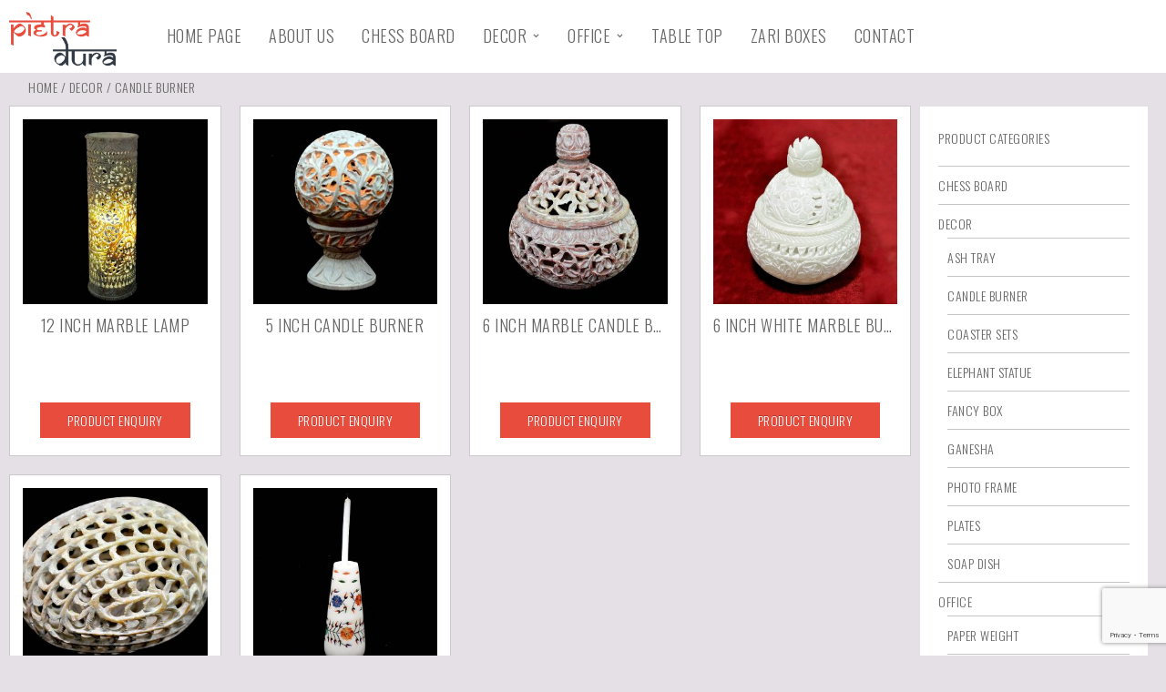

--- FILE ---
content_type: text/html; charset=UTF-8
request_url: https://www.pietraduraproducts.com/product-category/decor/decor-candle-burner/
body_size: 10986
content:
<!DOCTYPE html>
<html lang="en-US">
<head>
<meta charset="UTF-8" />
<meta name="viewport" content="width=device-width" />
<link rel="profile" href="https://gmpg.org/xfn/11" />
<link rel="pingback" href="https://www.pietraduraproducts.com/xmlrpc.php" />

<title>Candle Burner | Pietra Dura Products</title>

<!-- Google Webfonts -->
<link href="https://fonts.googleapis.com/css?family=Oswald:300,regular,700" rel="stylesheet" type="text/css" />

<!-- This site is optimized with the Yoast SEO plugin v13.2 - https://yoast.com/wordpress/plugins/seo/ -->
<meta name="robots" content="max-snippet:-1, max-image-preview:large, max-video-preview:-1"/>
<link rel="canonical" href="https://www.pietraduraproducts.com/product-category/decor/decor-candle-burner/" />
<meta property="og:locale" content="en_US" />
<meta property="og:type" content="object" />
<meta property="og:title" content="Candle Burner | Pietra Dura Products" />
<meta property="og:url" content="https://www.pietraduraproducts.com/product-category/decor/decor-candle-burner/" />
<meta property="og:site_name" content="Pietra Dura Products" />
<meta name="twitter:card" content="summary_large_image" />
<meta name="twitter:title" content="Candle Burner | Pietra Dura Products" />
<script type='application/ld+json' class='yoast-schema-graph yoast-schema-graph--main'>{"@context":"https://schema.org","@graph":[{"@type":"Organization","@id":"https://www.pietraduraproducts.com/#organization","name":"Pietra Dura Products","url":"https://www.pietraduraproducts.com/","sameAs":["https://www.facebook.com/agramarble/"],"logo":{"@type":"ImageObject","@id":"https://www.pietraduraproducts.com/#logo","inLanguage":"en-US","url":"https://www.pietraduraproducts.com/wp-content/uploads/2018/11/pietra-dura-1.png","width":167,"height":85,"caption":"Pietra Dura Products"},"image":{"@id":"https://www.pietraduraproducts.com/#logo"}},{"@type":"WebSite","@id":"https://www.pietraduraproducts.com/#website","url":"https://www.pietraduraproducts.com/","name":"Pietra Dura Products","inLanguage":"en-US","description":"Pachikari, Marble Inlay, Marble, Inlay, Pietra Dura Manufacturer and Suppliers","publisher":{"@id":"https://www.pietraduraproducts.com/#organization"},"potentialAction":{"@type":"SearchAction","target":"https://www.pietraduraproducts.com/?s={search_term_string}","query-input":"required name=search_term_string"}},{"@type":"CollectionPage","@id":"https://www.pietraduraproducts.com/product-category/decor/decor-candle-burner/#webpage","url":"https://www.pietraduraproducts.com/product-category/decor/decor-candle-burner/","name":"Candle Burner | Pietra Dura Products","isPartOf":{"@id":"https://www.pietraduraproducts.com/#website"},"inLanguage":"en-US"}]}</script>
<!-- / Yoast SEO plugin. -->

<link rel='dns-prefetch' href='//www.google.com' />
<link rel='dns-prefetch' href='//cdnjs.cloudflare.com' />
<link rel='dns-prefetch' href='//fonts.googleapis.com' />
<link rel='dns-prefetch' href='//s.w.org' />
<link rel="alternate" type="application/rss+xml" title="Pietra Dura Products &raquo; Feed" href="https://www.pietraduraproducts.com/feed/" />
<link rel="alternate" type="application/rss+xml" title="Pietra Dura Products &raquo; Comments Feed" href="https://www.pietraduraproducts.com/comments/feed/" />
<link rel="alternate" type="application/rss+xml" title="Pietra Dura Products &raquo; Candle Burner Category Feed" href="https://www.pietraduraproducts.com/product-category/decor/decor-candle-burner/feed/" />
		<script type="text/javascript">
			window._wpemojiSettings = {"baseUrl":"https:\/\/s.w.org\/images\/core\/emoji\/12.0.0-1\/72x72\/","ext":".png","svgUrl":"https:\/\/s.w.org\/images\/core\/emoji\/12.0.0-1\/svg\/","svgExt":".svg","source":{"concatemoji":"https:\/\/www.pietraduraproducts.com\/wp-includes\/js\/wp-emoji-release.min.js?ver=5.3.20"}};
			!function(e,a,t){var n,r,o,i=a.createElement("canvas"),p=i.getContext&&i.getContext("2d");function s(e,t){var a=String.fromCharCode;p.clearRect(0,0,i.width,i.height),p.fillText(a.apply(this,e),0,0);e=i.toDataURL();return p.clearRect(0,0,i.width,i.height),p.fillText(a.apply(this,t),0,0),e===i.toDataURL()}function c(e){var t=a.createElement("script");t.src=e,t.defer=t.type="text/javascript",a.getElementsByTagName("head")[0].appendChild(t)}for(o=Array("flag","emoji"),t.supports={everything:!0,everythingExceptFlag:!0},r=0;r<o.length;r++)t.supports[o[r]]=function(e){if(!p||!p.fillText)return!1;switch(p.textBaseline="top",p.font="600 32px Arial",e){case"flag":return s([127987,65039,8205,9895,65039],[127987,65039,8203,9895,65039])?!1:!s([55356,56826,55356,56819],[55356,56826,8203,55356,56819])&&!s([55356,57332,56128,56423,56128,56418,56128,56421,56128,56430,56128,56423,56128,56447],[55356,57332,8203,56128,56423,8203,56128,56418,8203,56128,56421,8203,56128,56430,8203,56128,56423,8203,56128,56447]);case"emoji":return!s([55357,56424,55356,57342,8205,55358,56605,8205,55357,56424,55356,57340],[55357,56424,55356,57342,8203,55358,56605,8203,55357,56424,55356,57340])}return!1}(o[r]),t.supports.everything=t.supports.everything&&t.supports[o[r]],"flag"!==o[r]&&(t.supports.everythingExceptFlag=t.supports.everythingExceptFlag&&t.supports[o[r]]);t.supports.everythingExceptFlag=t.supports.everythingExceptFlag&&!t.supports.flag,t.DOMReady=!1,t.readyCallback=function(){t.DOMReady=!0},t.supports.everything||(n=function(){t.readyCallback()},a.addEventListener?(a.addEventListener("DOMContentLoaded",n,!1),e.addEventListener("load",n,!1)):(e.attachEvent("onload",n),a.attachEvent("onreadystatechange",function(){"complete"===a.readyState&&t.readyCallback()})),(n=t.source||{}).concatemoji?c(n.concatemoji):n.wpemoji&&n.twemoji&&(c(n.twemoji),c(n.wpemoji)))}(window,document,window._wpemojiSettings);
		</script>
		<style type="text/css">
img.wp-smiley,
img.emoji {
	display: inline !important;
	border: none !important;
	box-shadow: none !important;
	height: 1em !important;
	width: 1em !important;
	margin: 0 .07em !important;
	vertical-align: -0.1em !important;
	background: none !important;
	padding: 0 !important;
}
</style>
	<link rel='stylesheet' id='dm-style-front-css'  href='https://www.pietraduraproducts.com/wp-content/themes/ubershop/pukka/modules/dynamic-meta/assets/css/dm.front.css?ver=5.3.20' type='text/css' media='all' />
<link rel='stylesheet' id='font-awesome-css'  href='//cdnjs.cloudflare.com/ajax/libs/font-awesome/4.0.3/css/font-awesome.css?ver=5.3.20' type='text/css' media='all' />
<link rel='stylesheet' id='pukka-style-css'  href='https://www.pietraduraproducts.com/wp-content/themes/ubershop/style.css?ver=5.3.20' type='text/css' media='all' />
<link rel='stylesheet' id='pukka-theme-style-css'  href='https://www.pietraduraproducts.com/wp-content/uploads/theme_style.css?ver=5.3.20' type='text/css' media='all' />
<link rel='stylesheet' id='google-roboto-font-css'  href='//fonts.googleapis.com/css?family=Roboto%3A400%2C300%2C700&#038;subset=latin%2Clatin-ext%2Ccyrillic&#038;ver=5.3.20' type='text/css' media='all' />
<link rel='stylesheet' id='google=oswald-font-css'  href='//fonts.googleapis.com/css?family=Oswald%3A400%2C300%2C700&#038;subset=latin%2Clatin-ext%2Ccyrillic&#038;ver=5.3.20' type='text/css' media='all' />
<link rel='stylesheet' id='swipebox-style-css'  href='https://www.pietraduraproducts.com/wp-content/themes/ubershop/js/swipebox/swipebox.css?ver=5.3.20' type='text/css' media='all' />
<link rel='stylesheet' id='wp-block-library-css'  href='https://www.pietraduraproducts.com/wp-includes/css/dist/block-library/style.min.css?ver=5.3.20' type='text/css' media='all' />
<link rel='stylesheet' id='wc-block-style-css'  href='https://www.pietraduraproducts.com/wp-content/plugins/woocommerce/packages/woocommerce-blocks/build/style.css?ver=2.5.14' type='text/css' media='all' />
<link rel='stylesheet' id='contact-form-7-css'  href='https://www.pietraduraproducts.com/wp-content/plugins/contact-form-7/includes/css/styles.css?ver=5.1.6' type='text/css' media='all' />
<link rel='stylesheet' id='rs-plugin-settings-css'  href='https://www.pietraduraproducts.com/wp-content/plugins/revslider/public/assets/css/settings.css?ver=5.4.7' type='text/css' media='all' />
<style id='rs-plugin-settings-inline-css' type='text/css'>
#rs-demo-id {}
</style>
<link rel='stylesheet' id='a3_wc_email_inquiry_style-css'  href='https://www.pietraduraproducts.com/wp-content/plugins/woocommerce-email-inquiry-cart-options/assets/css/wc_email_inquiry_style.css?ver=2.4.0' type='text/css' media='all' />
<style id='woocommerce-inline-inline-css' type='text/css'>
.woocommerce form .form-row .required { visibility: visible; }
</style>
<link rel='stylesheet' id='a3wc_email_inquiry_cart_options-css'  href='//www.pietraduraproducts.com/wp-content/uploads/sass/wc_email_inquiry_cart_options.min.css?ver=1622963211' type='text/css' media='all' />
<script type='text/javascript' src='https://www.pietraduraproducts.com/wp-includes/js/jquery/jquery.js?ver=1.12.4-wp'></script>
<script type='text/javascript' src='https://www.pietraduraproducts.com/wp-includes/js/jquery/jquery-migrate.min.js?ver=1.4.1'></script>
<script type='text/javascript' src='https://www.pietraduraproducts.com/wp-content/themes/ubershop/pukka/modules/dynamic-meta/assets/js/jquery.dm.front.js?ver=5.3.20'></script>
<script type='text/javascript' src='https://www.pietraduraproducts.com/wp-content/themes/ubershop/pukka/modules/dynamic-meta/assets/js/gmaps.js?ver=5.3.20'></script>
<script type='text/javascript' src='https://www.pietraduraproducts.com/wp-content/themes/ubershop/js/swipebox/jquery.swipebox.js?ver=5.3.20'></script>
<script type='text/javascript' src='https://www.pietraduraproducts.com/wp-content/themes/ubershop/js/jquery.flexslider-min.js?ver=5.3.20'></script>
<script type='text/javascript' src='https://www.pietraduraproducts.com/wp-includes/js/jquery/ui/core.min.js?ver=1.11.4'></script>
<script type='text/javascript' src='https://www.pietraduraproducts.com/wp-includes/js/jquery/ui/widget.min.js?ver=1.11.4'></script>
<script type='text/javascript' src='https://www.pietraduraproducts.com/wp-includes/js/jquery/ui/position.min.js?ver=1.11.4'></script>
<script type='text/javascript' src='https://www.pietraduraproducts.com/wp-includes/js/jquery/ui/menu.min.js?ver=1.11.4'></script>
<script type='text/javascript' src='https://www.pietraduraproducts.com/wp-includes/js/dist/vendor/wp-polyfill.min.js?ver=7.4.4'></script>
<script type='text/javascript'>
( 'fetch' in window ) || document.write( '<script src="https://www.pietraduraproducts.com/wp-includes/js/dist/vendor/wp-polyfill-fetch.min.js?ver=3.0.0"></scr' + 'ipt>' );( document.contains ) || document.write( '<script src="https://www.pietraduraproducts.com/wp-includes/js/dist/vendor/wp-polyfill-node-contains.min.js?ver=3.26.0-0"></scr' + 'ipt>' );( window.FormData && window.FormData.prototype.keys ) || document.write( '<script src="https://www.pietraduraproducts.com/wp-includes/js/dist/vendor/wp-polyfill-formdata.min.js?ver=3.0.12"></scr' + 'ipt>' );( Element.prototype.matches && Element.prototype.closest ) || document.write( '<script src="https://www.pietraduraproducts.com/wp-includes/js/dist/vendor/wp-polyfill-element-closest.min.js?ver=2.0.2"></scr' + 'ipt>' );
</script>
<script type='text/javascript' src='https://www.pietraduraproducts.com/wp-includes/js/dist/dom-ready.min.js?ver=2.5.1'></script>
<script type='text/javascript' src='https://www.pietraduraproducts.com/wp-includes/js/dist/a11y.min.js?ver=2.5.1'></script>
<script type='text/javascript'>
/* <![CDATA[ */
var uiAutocompleteL10n = {"noResults":"No results found.","oneResult":"1 result found. Use up and down arrow keys to navigate.","manyResults":"%d results found. Use up and down arrow keys to navigate.","itemSelected":"Item selected."};
/* ]]> */
</script>
<script type='text/javascript' src='https://www.pietraduraproducts.com/wp-includes/js/jquery/ui/autocomplete.min.js?ver=1.11.4'></script>
<script type='text/javascript' src='https://www.pietraduraproducts.com/wp-content/themes/ubershop/js/jquery.easing.1.3.js?ver=5.3.20'></script>
<script type='text/javascript'>
/* <![CDATA[ */
var Pukka = {"product_column_width":"240","ajaxurl":"https:\/\/www.pietraduraproducts.com\/wp-admin\/admin-ajax.php"};
/* ]]> */
</script>
<script type='text/javascript' src='https://www.pietraduraproducts.com/wp-content/themes/ubershop/js/pukka.js?ver=5.3.20'></script>
<script type='text/javascript' src='https://www.pietraduraproducts.com/wp-content/themes/ubershop/js/modernizr.custom.js?ver=5.3.20'></script>
<script type='text/javascript' src='https://www.pietraduraproducts.com/wp-content/plugins/revslider/public/assets/js/jquery.themepunch.tools.min.js?ver=5.4.7'></script>
<script type='text/javascript' src='https://www.pietraduraproducts.com/wp-content/plugins/revslider/public/assets/js/jquery.themepunch.revolution.min.js?ver=5.4.7'></script>
<script type='text/javascript' src='https://www.pietraduraproducts.com/wp-content/plugins/woocommerce/assets/js/jquery-blockui/jquery.blockUI.min.js?ver=2.70'></script>
<script type='text/javascript'>
/* <![CDATA[ */
var wc_add_to_cart_params = {"ajax_url":"\/wp-admin\/admin-ajax.php","wc_ajax_url":"\/?wc-ajax=%%endpoint%%","i18n_view_cart":"View cart","cart_url":"https:\/\/www.pietraduraproducts.com\/?page_id=55","is_cart":"","cart_redirect_after_add":"no"};
/* ]]> */
</script>
<script type='text/javascript' src='https://www.pietraduraproducts.com/wp-content/plugins/woocommerce/assets/js/frontend/add-to-cart.min.js?ver=3.9.3'></script>
<script type='text/javascript' src='https://www.pietraduraproducts.com/wp-content/plugins/js_composer/assets/js/vendors/woocommerce-add-to-cart.js?ver=6.1'></script>

<!-- Global site tag (gtag.js) - Google Analytics -->
<script async src="https://www.googletagmanager.com/gtag/js?id=UA-99021435-1"></script>
<script>
  window.dataLayer = window.dataLayer || [];
  function gtag(){dataLayer.push(arguments);}
  gtag('js', new Date());

  gtag('config', 'UA-99021435-1');
</script>
<link rel='https://api.w.org/' href='https://www.pietraduraproducts.com/wp-json/' />
<link rel="EditURI" type="application/rsd+xml" title="RSD" href="https://www.pietraduraproducts.com/xmlrpc.php?rsd" />
<link rel="wlwmanifest" type="application/wlwmanifest+xml" href="https://www.pietraduraproducts.com/wp-includes/wlwmanifest.xml" /> 
<meta name="generator" content="WordPress 5.3.20" />
<meta name="generator" content="WooCommerce 3.9.3" />

<link rel="shortcut icon" href="https://www.pietraduraproducts.com/wp-content/uploads/2018/11/favico.png" />

<style type="text/css">

.woocommerce-order-received .shop_table .product-name {
	width: 50% !important;
	width: -webkit-calc(100% - 370px);
}
#responsive-cart, .catalog-options {
    display: none;
}
body .wc_email_inquiry_button_container .wc_email_inquiry_email_button {
	background-color: rgb(231, 76, 60)!important;
	background: rgb(231, 76, 60)!important;
	color: rgb(255, 255, 255)!important;
	text-align: center!important;
	text-transform: uppercase!important;
	cursor: pointer!important;
	font-family: Oswald!important;
	font-weight: 100!important;
	font-size: 14px!important;
	-webkit-appearance: none!important;
	display: inline-block!important;
	padding: 10px 30px!important;
	border-width: initial!important;
	border-style: none!important;
	border-color: initial!important;
	border-image: initial!important;
	border-radius: 0px!important;
}
body .wc_email_inquiry_form_button, .wc_email_inquiry_form_button {
	background-color: rgb(231, 76, 60)!important;
	background: rgb(231, 76, 60)!important;
	color: rgb(255, 255, 255)!important;
	text-align: center!important;
	text-transform: uppercase!important;
	cursor: pointer!important;
	font-family: Oswald!important;
	font-weight: 100!important;
	font-size: 14px!important;
	-webkit-appearance: none!important;
	display: inline-block!important;
	padding: 10px 30px!important;
	border-width: initial!important;
	border-style: none!important;
	border-color: initial!important;
	border-image: initial!important;
	border-radius: 0px!important;
}

</style>

<script type="text/javascript">


 var fontEffects = new Array();

</script>
<meta property="fb:app_id" content="558311424583141" />
<meta property="og:site_name" content="Pietra Dura Products" />
<meta property="og:type" content="website" />
<meta property="og:title" content="Candle Burner | Pietra Dura Products"/>
<meta property="og:image" content="https://www.pietraduraproducts.com/wp-content/uploads/2018/11/pietra-dura-logo.png"/>
<meta property="og:description" content="" />
	<noscript><style>.woocommerce-product-gallery{ opacity: 1 !important; }</style></noscript>
	
<!-- WooCommerce Facebook Integration Begin -->

<script type='text/javascript'>
!function(f,b,e,v,n,t,s){if(f.fbq)return;n=f.fbq=function(){n.callMethod?
n.callMethod.apply(n,arguments):n.queue.push(arguments)};if(!f._fbq)f._fbq=n;
n.push=n;n.loaded=!0;n.version='2.0';n.queue=[];t=b.createElement(e);t.async=!0;
t.src=v;s=b.getElementsByTagName(e)[0];s.parentNode.insertBefore(t,s)}(window,
document,'script','https://connect.facebook.net/en_US/fbevents.js');
</script>

<script>
fbq('init', '1126913827356986', {}, {
    "agent": "woocommerce-3.9.3-1.9.7"
});

fbq('track', 'PageView', {
    "source": "woocommerce",
    "version": "3.9.3",
    "pluginVersion": "1.9.7"
});

document.addEventListener('DOMContentLoaded', function() {
  jQuery && jQuery(function($){
    $('body').on('added_to_cart', function(event) {
      // Ajax action.
      $.get('?wc-ajax=fb_inject_add_to_cart_event', function(data) {
        $('head').append(data);
      });
    });
  });
}, false);

</script>
<!-- DO NOT MODIFY -->
<!-- WooCommerce Facebook Integration end -->
    <style type="text/css">.recentcomments a{display:inline !important;padding:0 !important;margin:0 !important;}</style><meta name="generator" content="Powered by WPBakery Page Builder - drag and drop page builder for WordPress."/>
<meta name="generator" content="Powered by Slider Revolution 5.4.7 - responsive, Mobile-Friendly Slider Plugin for WordPress with comfortable drag and drop interface." />
<link rel="icon" href="https://www.pietraduraproducts.com/wp-content/uploads/2018/11/cropped-favico-32x32.png" sizes="32x32" />
<link rel="icon" href="https://www.pietraduraproducts.com/wp-content/uploads/2018/11/cropped-favico-192x192.png" sizes="192x192" />
<link rel="apple-touch-icon-precomposed" href="https://www.pietraduraproducts.com/wp-content/uploads/2018/11/cropped-favico-180x180.png" />
<meta name="msapplication-TileImage" content="https://www.pietraduraproducts.com/wp-content/uploads/2018/11/cropped-favico-270x270.png" />
<script type="text/javascript">function setREVStartSize(e){
				document.addEventListener("DOMContentLoaded", function() {
					try{ e.c=jQuery(e.c);var i=jQuery(window).width(),t=9999,r=0,n=0,l=0,f=0,s=0,h=0;
						if(e.responsiveLevels&&(jQuery.each(e.responsiveLevels,function(e,f){f>i&&(t=r=f,l=e),i>f&&f>r&&(r=f,n=e)}),t>r&&(l=n)),f=e.gridheight[l]||e.gridheight[0]||e.gridheight,s=e.gridwidth[l]||e.gridwidth[0]||e.gridwidth,h=i/s,h=h>1?1:h,f=Math.round(h*f),"fullscreen"==e.sliderLayout){var u=(e.c.width(),jQuery(window).height());if(void 0!=e.fullScreenOffsetContainer){var c=e.fullScreenOffsetContainer.split(",");if (c) jQuery.each(c,function(e,i){u=jQuery(i).length>0?u-jQuery(i).outerHeight(!0):u}),e.fullScreenOffset.split("%").length>1&&void 0!=e.fullScreenOffset&&e.fullScreenOffset.length>0?u-=jQuery(window).height()*parseInt(e.fullScreenOffset,0)/100:void 0!=e.fullScreenOffset&&e.fullScreenOffset.length>0&&(u-=parseInt(e.fullScreenOffset,0))}f=u}else void 0!=e.minHeight&&f<e.minHeight&&(f=e.minHeight);e.c.closest(".rev_slider_wrapper").css({height:f})					
					}catch(d){console.log("Failure at Presize of Slider:"+d)}
				});
			};</script>
		<style type="text/css" id="wp-custom-css">
			#main {
    margin-top: 0px!important;
}
.sidebar {
    margin-top: 37px!important;
    }
.compare.button, .product-description.text {

    display: none;

}
.full #menu-primary .menu-dropdown{width:245px !important;}

.full #menu-primary #main-menu .menu-dropdown > ul li{float:none !important;}
.full #menu-primary .menu-dropdown > ul > li > a{display:block;}		</style>
		<noscript><style> .wpb_animate_when_almost_visible { opacity: 1; }</style></noscript></head>

<body data-rsssl=1 class="archive tax-product_cat term-decor-candle-burner term-267 theme-ubershop woocommerce woocommerce-page woocommerce-no-js desktop menu-top has-sidebar-right has-sidebar width-full wpb-js-composer js-comp-ver-6.1 vc_responsive">

<div id="responsive-check">
	<div id="menu-toggle" class="fa fa-bars"></div>
	<a id="responsive-title" href="https://www.pietraduraproducts.com">
		<img src="https://www.pietraduraproducts.com/wp-content/uploads/2018/11/pietra-dura-logo-mobile.png" style="vertical-align:baseline;" />	</a>
		<a href="https://www.pietraduraproducts.com/?page_id=55" id="responsive-cart" class="fa fa-shopping-cart"></a>
	</div>
<div id="menu-top" class="basic headings full  menu-regular">
		
		
		
		<div id="menu-primary" class="boxed clearfix">
			<div id="search-outer">
				<div id="search">
					<form action="https://www.pietraduraproducts.com" method="get" role="search">
							<input type="text" placeholder="Search..." autocomplete="off" id="s-main" name="s" value="">
							<div id="searchsubmit-main" class="button"><span class="fa fa-search"></span></div>
					</form>
				</div> <!-- #search -->
			</div>
			<div class="width-wrap">
				<a href="https://www.pietraduraproducts.com"><div id="top-logo"><img src="https://www.pietraduraproducts.com/wp-content/uploads/2018/11/pietra-dura-logo.png" alt="Pietra Dura Products" width="200" height="102" class="" /></div></a>
				<div id="main-menu">
					<div class="menu">
					<ul id="menu-main-menu" class=""><li id="menu-item-14160" class="menu-item menu-item-type-post_type menu-item-object-page menu-item-home menu-item-14160"><a href="https://www.pietraduraproducts.com/" class="nav-top-link">Home Page</a></li>
<li id="menu-item-13943" class="menu-item menu-item-type-post_type menu-item-object-page menu-item-13943"><a href="https://www.pietraduraproducts.com/about-us/" class="nav-top-link">About Us</a></li>
<li id="menu-item-13946" class="menu-item menu-item-type-taxonomy menu-item-object-product_cat menu-item-13946"><a href="https://www.pietraduraproducts.com/product-category/chess-board/" class="nav-top-link">Chess Board</a></li>
<li id="menu-item-13947" class="menu-item menu-item-type-taxonomy menu-item-object-product_cat current-product_cat-ancestor current-menu-ancestor current-menu-parent current-product_cat-parent menu-item-has-children menu-item-13947"><a href="https://www.pietraduraproducts.com/product-category/decor/" class="nav-top-link">Decor</a>
<div class=menu-dropdown><ul>
	<li id="menu-item-13948" class="menu-item menu-item-type-taxonomy menu-item-object-product_cat menu-item-13948"><a href="https://www.pietraduraproducts.com/product-category/decor/decor-ash-tray/" class="">Ash Tray</a></li>
	<li id="menu-item-13949" class="menu-item menu-item-type-taxonomy menu-item-object-product_cat current-menu-item menu-item-13949"><a href="https://www.pietraduraproducts.com/product-category/decor/decor-candle-burner/" class="">Candle Burner</a></li>
	<li id="menu-item-13950" class="menu-item menu-item-type-taxonomy menu-item-object-product_cat menu-item-13950"><a href="https://www.pietraduraproducts.com/product-category/decor/decor-coaster-sets/" class="">Coaster Sets</a></li>
	<li id="menu-item-13951" class="menu-item menu-item-type-taxonomy menu-item-object-product_cat menu-item-13951"><a href="https://www.pietraduraproducts.com/product-category/decor/decor-elephant-statue/" class="">Elephant Statue</a></li>
	<li id="menu-item-13952" class="menu-item menu-item-type-taxonomy menu-item-object-product_cat menu-item-13952"><a href="https://www.pietraduraproducts.com/product-category/decor/decor-fancy-box/" class="">Fancy Box</a></li>
	<li id="menu-item-13953" class="menu-item menu-item-type-taxonomy menu-item-object-product_cat menu-item-13953"><a href="https://www.pietraduraproducts.com/product-category/decor/decor-ganesha/" class="">Ganesha</a></li>
	<li id="menu-item-13954" class="menu-item menu-item-type-taxonomy menu-item-object-product_cat menu-item-13954"><a href="https://www.pietraduraproducts.com/product-category/decor/decor-photo-frame/" class="">Photo Frame</a></li>
	<li id="menu-item-13955" class="menu-item menu-item-type-taxonomy menu-item-object-product_cat menu-item-13955"><a href="https://www.pietraduraproducts.com/product-category/decor/decor-plates/" class="">Plates</a></li>
	<li id="menu-item-13956" class="menu-item menu-item-type-taxonomy menu-item-object-product_cat menu-item-13956"><a href="https://www.pietraduraproducts.com/product-category/decor/decor-soap-dish/" class="">Soap Dish</a></li>
</ul></div>
</li>
<li id="menu-item-13957" class="menu-item menu-item-type-taxonomy menu-item-object-product_cat menu-item-has-children menu-item-13957"><a href="https://www.pietraduraproducts.com/product-category/office/" class="nav-top-link">Office</a>
<div class=menu-dropdown><ul>
	<li id="menu-item-13958" class="menu-item menu-item-type-taxonomy menu-item-object-product_cat menu-item-13958"><a href="https://www.pietraduraproducts.com/product-category/office/office-paper-weight/" class="">Paper Weight</a></li>
	<li id="menu-item-13959" class="menu-item menu-item-type-taxonomy menu-item-object-product_cat menu-item-13959"><a href="https://www.pietraduraproducts.com/product-category/office/office-pen-holder/" class="">Pen Holder</a></li>
</ul></div>
</li>
<li id="menu-item-13960" class="menu-item menu-item-type-taxonomy menu-item-object-product_cat menu-item-13960"><a href="https://www.pietraduraproducts.com/product-category/table-top/" class="nav-top-link">Table Top</a></li>
<li id="menu-item-13961" class="menu-item menu-item-type-taxonomy menu-item-object-product_cat menu-item-13961"><a href="https://www.pietraduraproducts.com/product-category/zari-boxes/" class="nav-top-link">Zari Boxes</a></li>
<li id="menu-item-14208" class="menu-item menu-item-type-custom menu-item-object-custom menu-item-14208"><a href="#" class="nav-top-link">Contact</a></li>
</ul>					</div>
				</div><!-- #main-menu -->
				<div id="shop-menu" class="basic">
	<ul>
				<li id="pukka-login">
			<a href="https://www.pietraduraproducts.com/?attachment_id=57">
				Login			</a>
		</li>

		<li class="pukka-cart"><a href="https://www.pietraduraproducts.com/?page_id=55"><span class="txt-dk">0</span> items</a></li>
		<li class="pukka-cart-value txt-dk"><a href="https://www.pietraduraproducts.com/?page_id=55"></a></li>
		<li class="pukka-cart-content">
			<a href="https://www.pietraduraproducts.com/?page_id=55">
				<div id="menu-basket" class="buttons"><i class="fa fa-shopping-cart"></i></div>
			</a>
			<div class="basket basic">
				<div class="cart-subtotal">No items in cart</div>
			</div>
		</li>
				<li class="pukka-cart-search"><div id="menu-search" class="fa fa-search">&nbsp;</div></li>
	</ul>
</div><!-- #shop-menu -->
			</div>
		</div><!-- #menu-primary -->
	</div>
<div class="width-wrap">

	
	<div id="wrapper" class="clearfix">
			<div id="main">
						
		<div id="primary" class="content-area"><main id="main" class="site-main" role="main">
			<div class="shop-heading clearfix">

		<nav class="woocommerce-breadcrumb"><a href="https://www.pietraduraproducts.com">Home</a>&nbsp;&#47;&nbsp;<a href="https://www.pietraduraproducts.com/product-category/decor/">Decor</a>&nbsp;&#47;&nbsp;Candle Burner</nav>
					<div class="catalog-options">
			<div class="woocommerce-notices-wrapper"></div><p class="woocommerce-result-count">
	Showing all 6 results</p>
			</div>
		
		
		</div> <!-- .shop-heading -->
		
<ul class="products columns-4">
<li class="product-block product type-product post-10054 status-publish first instock product_cat-decor-candle-burner product_cat-decor product_tag-12-inch-candle-burner product_tag-candle-stand product_tag-marble-inlay product_tag-marble-lamp product_tag-marble-product product_tag-pachikari product_tag-pietra-dura has-post-thumbnail shipping-taxable product-type-simple">
		<div class="product-content basic">

	<a href="https://www.pietraduraproducts.com/product/fancy-candle-burner-of-12-inch-2/" class="woocommerce-LoopProduct-link woocommerce-loop-product__link"><img width="300" height="300" src="https://www.pietraduraproducts.com/wp-content/uploads/2018/11/MBCAN-00411-300x300.jpg" class="attachment-woocommerce_thumbnail size-woocommerce_thumbnail" alt="12 inch Marble Lamp" srcset="https://www.pietraduraproducts.com/wp-content/uploads/2018/11/MBCAN-00411-300x300.jpg 300w, https://www.pietraduraproducts.com/wp-content/uploads/2018/11/MBCAN-00411-150x150.jpg 150w, https://www.pietraduraproducts.com/wp-content/uploads/2018/11/MBCAN-00411-100x100.jpg 100w, https://www.pietraduraproducts.com/wp-content/uploads/2018/11/MBCAN-00411-190x190.jpg 190w, https://www.pietraduraproducts.com/wp-content/uploads/2018/11/MBCAN-00411-600x600.jpg 600w" sizes="(max-width: 300px) 100vw, 300px" /><h2 class="woocommerce-loop-product__title">12 inch Marble Lamp</h2>	<div class="product-data headings">


	<div class="more-detail slide-detail">
		<div class="product-description text"><strong>About Product</strong>
<div>

This hand crafted  17 cm in height White Marble Lamp is a classic example of Marble work from the city of Taj. Made out of a single piece of stone which is first hollowed from inside and then carved to give it a beautiful pattern.

This is the perfect ensemble to be used with a small candle be it a tea light or small scented candle. Once lit up this is sure to dazzle, perfect for a romantic dinner.
<p id="yui_3_17_2_1_1433631527946_541">Completely hand crafted and exclusive.</p>

</div>
<strong>Shipping &amp; Insurance</strong>

We ship your Valuable Products via Air and Sea depending on Location and Weight. We ensure that you receive your valuable products safely therefore we also Insure your product using Oriental Insurance before shipping for Free.</div>
		<div class="additional-links">
			<a class="read-more" href="https://www.pietraduraproducts.com/product/fancy-candle-burner-of-12-inch-2/">Details</a><a class="product-share" href="#">Share</a>
		</div>
		<div class="social-share-buttons" data-url="https://www.pietraduraproducts.com/product/fancy-candle-burner-of-12-inch-2/" data-title="12 inch Marble Lamp" data-desc="About Product This hand crafted  17 cm in height White Marble Lamp is a classic example of Marble work from the city of Taj. Made out of a single piece of stone which is first hollowed from inside and then carved to give it a beautiful pattern. This is the perfect ensemble to be used with a small candle be it a tea light or small scented candle. Once lit up this is sure to dazzle, perfect for a romantic dinner. Completely hand crafted and exclusive. Shipping &amp; Insurance We ship your Valuable Products via Air and Sea depending on Location and Weight. We ensure that you receive your valuable products safely therefore we also Insure your product using Oriental Insurance before shipping for Free." data-image="https://www.pietraduraproducts.com/wp-content/uploads/2018/11/MBCAN-00411.jpg"><a href="#" class="pukka-share pukka-share-fb fa fa-facebook" data-network="fb"></a><a href="#" class="pukka-share pukka-share-tw fa fa-twitter" data-network="tw"></a><a href="#" class="pukka-share pukka-share-gp fa fa-google-plus" data-network="gp"></a><a href="#" class="pukka-share pukka-share-pt fa fa-pinterest" data-network="pt"></a></div>	</div>


	</div>
</a><span class="wc_email_inquiry_button_container"><a  class="wc_email_inquiry_email_button wc_email_inquiry_button_10054 wc_email_inquiry_button" id="wc_email_inquiry_button_10054" data-toggle="modal" data-target="#wc_email_inquiry_modal" data-form_type="default" data-product_id="10054" data-product_name="12 inch Marble Lamp" form_action="hide">Product Enquiry</a></span>	</div> <!-- .product-content -->
	</li>
<li class="product-block product type-product post-10059 status-publish instock product_cat-decor-candle-burner product_cat-decor product_tag-candle-holder product_tag-candle-stand product_tag-green-marble-candle-holder product_tag-marble-inlay product_tag-pachikari product_tag-pietra-dura has-post-thumbnail shipping-taxable product-type-simple">
		<div class="product-content basic">

	<a href="https://www.pietraduraproducts.com/product/fancy-candle-burner-of-5-inch-2/" class="woocommerce-LoopProduct-link woocommerce-loop-product__link"><img width="300" height="300" src="https://www.pietraduraproducts.com/wp-content/uploads/2018/11/MBCAN-00511-300x300.jpg" class="attachment-woocommerce_thumbnail size-woocommerce_thumbnail" alt="5 inch Candle Burner" srcset="https://www.pietraduraproducts.com/wp-content/uploads/2018/11/MBCAN-00511-300x300.jpg 300w, https://www.pietraduraproducts.com/wp-content/uploads/2018/11/MBCAN-00511-150x150.jpg 150w, https://www.pietraduraproducts.com/wp-content/uploads/2018/11/MBCAN-00511-100x100.jpg 100w, https://www.pietraduraproducts.com/wp-content/uploads/2018/11/MBCAN-00511-190x190.jpg 190w, https://www.pietraduraproducts.com/wp-content/uploads/2018/11/MBCAN-00511-600x600.jpg 600w" sizes="(max-width: 300px) 100vw, 300px" /><h2 class="woocommerce-loop-product__title">5 inch Candle Burner</h2>	<div class="product-data headings">


	<div class="more-detail slide-detail">
		<div class="product-description text"><strong>About Product</strong>

This hand crafted stone candle burner is a classic example of stone work from the city of Taj. Made out of a single piece of stone which is first hollowed from inside and then carved to give it a beautiful pattern.

This is the perfect ensemble to be used with a small candle be it a tea light or small scented candle. Once lit up this is sure to dazzle, perfect for a romantic dinner.
<p id="yui_3_17_2_1_1433631527946_541">Completely hand crafted and exclusive.</p>
&nbsp;

<strong>Shipping &amp; Insurance</strong>

We ship your Valuable Products via Air and Sea depending on Location and Weight. We ensure that you receive your valuable products safely therefore we also Insure your product using Oriental Insurance before shipping for Free.

&nbsp;</div>
		<div class="additional-links">
			<a class="read-more" href="https://www.pietraduraproducts.com/product/fancy-candle-burner-of-5-inch-2/">Details</a><a class="product-share" href="#">Share</a>
		</div>
		<div class="social-share-buttons" data-url="https://www.pietraduraproducts.com/product/fancy-candle-burner-of-5-inch-2/" data-title="5 inch Candle Burner" data-desc="About Product This hand crafted stone candle burner is a classic example of stone work from the city of Taj. Made out of a single piece of stone which is first hollowed from inside and then carved to give it a beautiful pattern. This is the perfect ensemble to be used with a small candle be it a tea light or small scented candle. Once lit up this is sure to dazzle, perfect for a romantic dinner. Completely hand crafted and exclusive. &nbsp; Shipping &amp; Insurance We ship your Valuable Products via Air and Sea depending on Location and Weight. We ensure that you receive your valuable products safely therefore we also Insure your product using Oriental Insurance before shipping for Free. &nbsp;" data-image="https://www.pietraduraproducts.com/wp-content/uploads/2018/11/MBCAN-00511.jpg"><a href="#" class="pukka-share pukka-share-fb fa fa-facebook" data-network="fb"></a><a href="#" class="pukka-share pukka-share-tw fa fa-twitter" data-network="tw"></a><a href="#" class="pukka-share pukka-share-gp fa fa-google-plus" data-network="gp"></a><a href="#" class="pukka-share pukka-share-pt fa fa-pinterest" data-network="pt"></a></div>	</div>


	</div>
</a><span class="wc_email_inquiry_button_container"><a  class="wc_email_inquiry_email_button wc_email_inquiry_button_10059 wc_email_inquiry_button" id="wc_email_inquiry_button_10059" data-toggle="modal" data-target="#wc_email_inquiry_modal" data-form_type="default" data-product_id="10059" data-product_name="5 inch Candle Burner" form_action="hide">Product Enquiry</a></span>	</div> <!-- .product-content -->
	</li>
<li class="product-block product type-product post-10039 status-publish instock product_cat-decor-candle-burner product_cat-decor product_tag-candle-stand product_tag-marble-candle-burner product_tag-marble-inlay product_tag-pachikari product_tag-pietra-dura has-post-thumbnail shipping-taxable product-type-simple">
		<div class="product-content basic">

	<a href="https://www.pietraduraproducts.com/product/fancy-candle-burner-of-6-inch-3/" class="woocommerce-LoopProduct-link woocommerce-loop-product__link"><img width="300" height="300" src="https://www.pietraduraproducts.com/wp-content/uploads/2018/11/MBCAN-00111-300x300.jpg" class="attachment-woocommerce_thumbnail size-woocommerce_thumbnail" alt="6 inch Marble Candle Burner" srcset="https://www.pietraduraproducts.com/wp-content/uploads/2018/11/MBCAN-00111-300x300.jpg 300w, https://www.pietraduraproducts.com/wp-content/uploads/2018/11/MBCAN-00111-150x150.jpg 150w, https://www.pietraduraproducts.com/wp-content/uploads/2018/11/MBCAN-00111-100x100.jpg 100w, https://www.pietraduraproducts.com/wp-content/uploads/2018/11/MBCAN-00111-190x190.jpg 190w, https://www.pietraduraproducts.com/wp-content/uploads/2018/11/MBCAN-00111-600x600.jpg 600w" sizes="(max-width: 300px) 100vw, 300px" /><h2 class="woocommerce-loop-product__title">6 inch Marble Candle Burner</h2>	<div class="product-data headings">


	<div class="more-detail slide-detail">
		<div class="product-description text"><strong>About Product</strong>

This hand crafted  17 cm in height stone candle burner is a classic example of stone work from the city of Taj. Made out of a single piece of stone which is first hollowed from inside and then carved to give it a beautiful pattern.

This is the perfect ensemble to be used with a small candle be it a tea light or small scented candle. Once lit up this is sure to dazzle, perfect for a romantic dinner.
<p id="yui_3_17_2_1_1433631527946_541">Completely hand crafted and exclusive.</p>
<strong>Shipping &amp; Insurance</strong>

We ship your Valuable Products via Air and Sea depending on Location and Weight. We ensure that you receive your valuable products safely therefore we also Insure your product using Oriental Insurance before shipping for Free.</div>
		<div class="additional-links">
			<a class="read-more" href="https://www.pietraduraproducts.com/product/fancy-candle-burner-of-6-inch-3/">Details</a><a class="product-share" href="#">Share</a>
		</div>
		<div class="social-share-buttons" data-url="https://www.pietraduraproducts.com/product/fancy-candle-burner-of-6-inch-3/" data-title="6 inch Marble Candle Burner" data-desc="About Product This hand crafted  17 cm in height stone candle burner is a classic example of stone work from the city of Taj. Made out of a single piece of stone which is first hollowed from inside and then carved to give it a beautiful pattern. This is the perfect ensemble to be used with a small candle be it a tea light or small scented candle. Once lit up this is sure to dazzle, perfect for a romantic dinner. Completely hand crafted and exclusive. Shipping &amp; Insurance We ship your Valuable Products via Air and Sea depending on Location and Weight. We ensure that you receive your valuable products safely therefore we also Insure your product using Oriental Insurance before shipping for Free." data-image="https://www.pietraduraproducts.com/wp-content/uploads/2018/11/MBCAN-00111.jpg"><a href="#" class="pukka-share pukka-share-fb fa fa-facebook" data-network="fb"></a><a href="#" class="pukka-share pukka-share-tw fa fa-twitter" data-network="tw"></a><a href="#" class="pukka-share pukka-share-gp fa fa-google-plus" data-network="gp"></a><a href="#" class="pukka-share pukka-share-pt fa fa-pinterest" data-network="pt"></a></div>	</div>


	</div>
</a><span class="wc_email_inquiry_button_container"><a  class="wc_email_inquiry_email_button wc_email_inquiry_button_10039 wc_email_inquiry_button" id="wc_email_inquiry_button_10039" data-toggle="modal" data-target="#wc_email_inquiry_modal" data-form_type="default" data-product_id="10039" data-product_name="6 inch Marble Candle Burner" form_action="hide">Product Enquiry</a></span>	</div> <!-- .product-content -->
	</li>
<li class="product-block product type-product post-10064 status-publish last instock product_cat-decor-candle-burner product_cat-decor product_tag-craved-marble-candle-holder product_tag-marble-inlay product_tag-pachikari product_tag-pietra-dura product_tag-white-marble-candle-holder has-post-thumbnail shipping-taxable product-type-simple">
		<div class="product-content basic">

	<a href="https://www.pietraduraproducts.com/product/fancy-candle-burner-of-6-inch-2-2/" class="woocommerce-LoopProduct-link woocommerce-loop-product__link"><img width="300" height="300" src="https://www.pietraduraproducts.com/wp-content/uploads/2018/11/MBCAN-00611-300x300.jpg" class="attachment-woocommerce_thumbnail size-woocommerce_thumbnail" alt="6 inch White Marble Burner" srcset="https://www.pietraduraproducts.com/wp-content/uploads/2018/11/MBCAN-00611-300x300.jpg 300w, https://www.pietraduraproducts.com/wp-content/uploads/2018/11/MBCAN-00611-150x150.jpg 150w, https://www.pietraduraproducts.com/wp-content/uploads/2018/11/MBCAN-00611-100x100.jpg 100w, https://www.pietraduraproducts.com/wp-content/uploads/2018/11/MBCAN-00611-190x190.jpg 190w, https://www.pietraduraproducts.com/wp-content/uploads/2018/11/MBCAN-00611-600x600.jpg 600w" sizes="(max-width: 300px) 100vw, 300px" /><h2 class="woocommerce-loop-product__title">6 inch White Marble Burner</h2>	<div class="product-data headings">


	<div class="more-detail slide-detail">
		<div class="product-description text"><div>

&nbsp;

<strong>About Product</strong>

This hand crafted  6 inch White Marble Candle Burner is a classic example of Marble work from the city of Taj. Made out of a single piece of stone which is first hollowed from inside and then carved to give it a beautiful pattern.

This is the perfect ensemble to be used with a small candle be it a tea light or small scented candle. Once lit up this is sure to dazzle, perfect for a romantic dinner.
<p id="yui_3_17_2_1_1433631527946_541">Completely hand crafted and exclusive.</p>
&nbsp;

</div>
<strong>Shipping &amp; Insurance</strong>

We ship your Valuable Products via Air and Sea depending on Location and Weight. We ensure that you receive your valuable products safely therefore we also Insure your product using Oriental Insurance before shipping for Free.

<form class="cart" enctype="multipart/form-data" method="post"></form></div>
		<div class="additional-links">
			<a class="read-more" href="https://www.pietraduraproducts.com/product/fancy-candle-burner-of-6-inch-2-2/">Details</a><a class="product-share" href="#">Share</a>
		</div>
		<div class="social-share-buttons" data-url="https://www.pietraduraproducts.com/product/fancy-candle-burner-of-6-inch-2-2/" data-title="6 inch White Marble Burner" data-desc="&nbsp; About Product This hand crafted  6 inch White Marble Candle Burner is a classic example of Marble work from the city of Taj. Made out of a single piece of stone which is first hollowed from inside and then carved to give it a beautiful pattern. This is the perfect ensemble to be used with a small candle be it a tea light or small scented candle. Once lit up this is sure to dazzle, perfect for a romantic dinner. Completely hand crafted and exclusive. &nbsp; Shipping &amp; Insurance We ship your Valuable Products via Air and Sea depending on Location and Weight. We ensure that you receive your valuable products safely therefore we also Insure your product using Oriental Insurance before shipping for Free." data-image="https://www.pietraduraproducts.com/wp-content/uploads/2018/11/MBCAN-00611.jpg"><a href="#" class="pukka-share pukka-share-fb fa fa-facebook" data-network="fb"></a><a href="#" class="pukka-share pukka-share-tw fa fa-twitter" data-network="tw"></a><a href="#" class="pukka-share pukka-share-gp fa fa-google-plus" data-network="gp"></a><a href="#" class="pukka-share pukka-share-pt fa fa-pinterest" data-network="pt"></a></div>	</div>


	</div>
</a><span class="wc_email_inquiry_button_container"><a  class="wc_email_inquiry_email_button wc_email_inquiry_button_10064 wc_email_inquiry_button" id="wc_email_inquiry_button_10064" data-toggle="modal" data-target="#wc_email_inquiry_modal" data-form_type="default" data-product_id="10064" data-product_name="6 inch White Marble Burner" form_action="hide">Product Enquiry</a></span>	</div> <!-- .product-content -->
	</li>
<li class="product-block product type-product post-10044 status-publish first instock product_cat-decor-candle-burner product_cat-decor product_tag-marble-inlay product_tag-oval-candle-burner product_tag-pachikari product_tag-pietra-dura product_tag-soapstone-burner has-post-thumbnail shipping-taxable product-type-simple">
		<div class="product-content basic">

	<a href="https://www.pietraduraproducts.com/product/fancy-candle-burner-of-4-inch-3/" class="woocommerce-LoopProduct-link woocommerce-loop-product__link"><img width="300" height="300" src="https://www.pietraduraproducts.com/wp-content/uploads/2018/11/MBCAN-00211-300x300.jpg" class="attachment-woocommerce_thumbnail size-woocommerce_thumbnail" alt="Marble Candle Burner" srcset="https://www.pietraduraproducts.com/wp-content/uploads/2018/11/MBCAN-00211-300x300.jpg 300w, https://www.pietraduraproducts.com/wp-content/uploads/2018/11/MBCAN-00211-150x150.jpg 150w, https://www.pietraduraproducts.com/wp-content/uploads/2018/11/MBCAN-00211-100x100.jpg 100w, https://www.pietraduraproducts.com/wp-content/uploads/2018/11/MBCAN-00211-190x190.jpg 190w, https://www.pietraduraproducts.com/wp-content/uploads/2018/11/MBCAN-00211-600x600.jpg 600w" sizes="(max-width: 300px) 100vw, 300px" /><h2 class="woocommerce-loop-product__title">Marble Candle Burner</h2>	<div class="product-data headings">


	<div class="more-detail slide-detail">
		<div class="product-description text"><strong>About Product</strong>

This hand crafted soap stone candle burner is a classic example of stone work from the city of Taj. Made out of a single piece of stone which is first hollowed from inside and then carved to give it a beautiful pattern.

This is the perfect ensemble to be used with a small candle be it a tea light or small scented candle. Once lit up this is sure to dazzle, perfect for a romantic dinner.

Completely hand crafted and exclusive.

<strong>Shipping &amp; Insurance</strong>

We ship your Valuable Products via Air and Sea depending on Location and Weight. We ensure that you receive your valuable products safely therefore we also Insure your product using Oriental Insurance before shipping for Free.</div>
		<div class="additional-links">
			<a class="read-more" href="https://www.pietraduraproducts.com/product/fancy-candle-burner-of-4-inch-3/">Details</a><a class="product-share" href="#">Share</a>
		</div>
		<div class="social-share-buttons" data-url="https://www.pietraduraproducts.com/product/fancy-candle-burner-of-4-inch-3/" data-title="Marble Candle Burner" data-desc="About Product This hand crafted soap stone candle burner is a classic example of stone work from the city of Taj. Made out of a single piece of stone which is first hollowed from inside and then carved to give it a beautiful pattern. This is the perfect ensemble to be used with a small candle be it a tea light or small scented candle. Once lit up this is sure to dazzle, perfect for a romantic dinner. Completely hand crafted and exclusive. Shipping &amp; Insurance We ship your Valuable Products via Air and Sea depending on Location and Weight. We ensure that you receive your valuable products safely therefore we also Insure your product using Oriental Insurance before shipping for Free." data-image="https://www.pietraduraproducts.com/wp-content/uploads/2018/11/MBCAN-00211.jpg"><a href="#" class="pukka-share pukka-share-fb fa fa-facebook" data-network="fb"></a><a href="#" class="pukka-share pukka-share-tw fa fa-twitter" data-network="tw"></a><a href="#" class="pukka-share pukka-share-gp fa fa-google-plus" data-network="gp"></a><a href="#" class="pukka-share pukka-share-pt fa fa-pinterest" data-network="pt"></a></div>	</div>


	</div>
</a><span class="wc_email_inquiry_button_container"><a  class="wc_email_inquiry_email_button wc_email_inquiry_button_10044 wc_email_inquiry_button" id="wc_email_inquiry_button_10044" data-toggle="modal" data-target="#wc_email_inquiry_modal" data-form_type="default" data-product_id="10044" data-product_name="Marble Candle Burner" form_action="hide">Product Enquiry</a></span>	</div> <!-- .product-content -->
	</li>
<li class="product-block product type-product post-10049 status-publish instock product_cat-decor-candle-burner product_cat-decor product_tag-marble-candle-stand product_tag-marble-inlay product_tag-pachikari product_tag-pietra-dura has-post-thumbnail shipping-taxable product-type-simple">
		<div class="product-content basic">

	<a href="https://www.pietraduraproducts.com/product/fancy-candle-burner-of-4-inch-2-2/" class="woocommerce-LoopProduct-link woocommerce-loop-product__link"><img width="300" height="300" src="https://www.pietraduraproducts.com/wp-content/uploads/2018/11/MBCAN-00311-300x300.jpg" class="attachment-woocommerce_thumbnail size-woocommerce_thumbnail" alt="Marble Candle Stand" srcset="https://www.pietraduraproducts.com/wp-content/uploads/2018/11/MBCAN-00311-300x300.jpg 300w, https://www.pietraduraproducts.com/wp-content/uploads/2018/11/MBCAN-00311-150x150.jpg 150w, https://www.pietraduraproducts.com/wp-content/uploads/2018/11/MBCAN-00311-100x100.jpg 100w, https://www.pietraduraproducts.com/wp-content/uploads/2018/11/MBCAN-00311-190x190.jpg 190w, https://www.pietraduraproducts.com/wp-content/uploads/2018/11/MBCAN-00311-600x600.jpg 600w" sizes="(max-width: 300px) 100vw, 300px" /><h2 class="woocommerce-loop-product__title">Marble Candle Stand</h2>	<div class="product-data headings">


	<div class="more-detail slide-detail">
		<div class="product-description text"><strong>About Product</strong>
<div>

A Beautiful 4 inch Fancy Candle Stand is a classic example of marble work from the city of Taj.This piece is completely hand crafted made out of white Indian marble called Mother of Pearl inlaid with Lapislazuli, Cornelian and Jadper Semi- Precious Stones.

This is the perfect ensemble to be used with a small candle be it a tea light or small scented candle. Once lit up this is sure to dazzle, perfect for a romantic dinner.
<p id="yui_3_17_2_1_1433631527946_541">Completely hand crafted and exclusive.</p>

</div>
<strong>Shipping &amp; Insurance</strong>

We ship your Valuable Products via Air and Sea depending on Location and Weight. We ensure that you receive your valuable products safely therefore we also Insure your product using Oriental Insurance before shipping for Free.

&nbsp;</div>
		<div class="additional-links">
			<a class="read-more" href="https://www.pietraduraproducts.com/product/fancy-candle-burner-of-4-inch-2-2/">Details</a><a class="product-share" href="#">Share</a>
		</div>
		<div class="social-share-buttons" data-url="https://www.pietraduraproducts.com/product/fancy-candle-burner-of-4-inch-2-2/" data-title="Marble Candle Stand" data-desc="About Product A Beautiful 4 inch Fancy Candle Stand is a classic example of marble work from the city of Taj.This piece is completely hand crafted made out of white Indian marble called Mother of Pearl inlaid with Lapislazuli, Cornelian and Jadper Semi- Precious Stones. This is the perfect ensemble to be used with a small candle be it a tea light or small scented candle. Once lit up this is sure to dazzle, perfect for a romantic dinner. Completely hand crafted and exclusive. Shipping &amp; Insurance We ship your Valuable Products via Air and Sea depending on Location and Weight. We ensure that you receive your valuable products safely therefore we also Insure your product using Oriental Insurance before shipping for Free. &nbsp;" data-image="https://www.pietraduraproducts.com/wp-content/uploads/2018/11/MBCAN-00311.jpg"><a href="#" class="pukka-share pukka-share-fb fa fa-facebook" data-network="fb"></a><a href="#" class="pukka-share pukka-share-tw fa fa-twitter" data-network="tw"></a><a href="#" class="pukka-share pukka-share-gp fa fa-google-plus" data-network="gp"></a><a href="#" class="pukka-share pukka-share-pt fa fa-pinterest" data-network="pt"></a></div>	</div>


	</div>
</a><span class="wc_email_inquiry_button_container"><a  class="wc_email_inquiry_email_button wc_email_inquiry_button_10049 wc_email_inquiry_button" id="wc_email_inquiry_button_10049" data-toggle="modal" data-target="#wc_email_inquiry_modal" data-form_type="default" data-product_id="10049" data-product_name="Marble Candle Stand" form_action="hide">Product Enquiry</a></span>	</div> <!-- .product-content -->
	</li>
</ul>
</main></div>

	</div><!-- #main -->

			<div id="sidebar-right" class="sidebar basic">
		<aside id="woocommerce_product_categories-3" class="widget sidebar-shop-right-1 woocommerce widget_product_categories"><h3 class="widget-title">Product Categories</h3><ul class="product-categories"><li class="cat-item cat-item-279"><a href="https://www.pietraduraproducts.com/product-category/chess-board/">Chess Board</a></li>
<li class="cat-item cat-item-257 cat-parent current-cat-parent"><a href="https://www.pietraduraproducts.com/product-category/decor/">Decor</a><ul class='children'>
<li class="cat-item cat-item-258"><a href="https://www.pietraduraproducts.com/product-category/decor/decor-ash-tray/">Ash Tray</a></li>
<li class="cat-item cat-item-267 current-cat"><a href="https://www.pietraduraproducts.com/product-category/decor/decor-candle-burner/">Candle Burner</a></li>
<li class="cat-item cat-item-280"><a href="https://www.pietraduraproducts.com/product-category/decor/decor-coaster-sets/">Coaster Sets</a></li>
<li class="cat-item cat-item-287"><a href="https://www.pietraduraproducts.com/product-category/decor/decor-elephant-statue/">Elephant Statue</a></li>
<li class="cat-item cat-item-313"><a href="https://www.pietraduraproducts.com/product-category/decor/decor-fancy-box/">Fancy Box</a></li>
<li class="cat-item cat-item-314"><a href="https://www.pietraduraproducts.com/product-category/decor/decor-ganesha/">Ganesha</a></li>
<li class="cat-item cat-item-315"><a href="https://www.pietraduraproducts.com/product-category/decor/decor-photo-frame/">Photo Frame</a></li>
<li class="cat-item cat-item-325"><a href="https://www.pietraduraproducts.com/product-category/decor/decor-plates/">Plates</a></li>
<li class="cat-item cat-item-327"><a href="https://www.pietraduraproducts.com/product-category/decor/decor-soap-dish/">Soap Dish</a></li>
</ul>
</li>
<li class="cat-item cat-item-323 cat-parent"><a href="https://www.pietraduraproducts.com/product-category/office/">Office</a><ul class='children'>
<li class="cat-item cat-item-326"><a href="https://www.pietraduraproducts.com/product-category/office/office-paper-weight/">Paper Weight</a></li>
<li class="cat-item cat-item-324"><a href="https://www.pietraduraproducts.com/product-category/office/office-pen-holder/">Pen Holder</a></li>
</ul>
</li>
<li class="cat-item cat-item-328"><a href="https://www.pietraduraproducts.com/product-category/table-top/">Table Top</a></li>
<li class="cat-item cat-item-350"><a href="https://www.pietraduraproducts.com/product-category/zari-boxes/">Zari Boxes</a></li>
</ul></aside>			</div><!-- #sidebar-right -->
	</div><!-- #wrapper -->
</div><!-- .width-wrap -->

		<div id="secondary-footer" class="basic">
		<div class="widget-area boxed">
			<aside id="pukka-testimonials-widget-3" class="widget sidebar-footer-2 pukka-testimonials-widget"><h3 class="widget-title">fashion &#038; style</h3><div class="testimonials-slider">
<ul class="slides">
<li>
<h4 class="testimonial-title">Sotudin</h4>
<span class="testimonial-thumb"></span>
<p>Nam quam nunc, blandit vel, luctus pulvinar, hendrerit id, lorem. Maecenas nec odio et ante tincidunt .

Donec vitae sapien ut libero venenatis faucibus. Nullam quis ante venenatis faucibus.

Etiam venenatis faucibus sit amet orci eget eros faucibus tincidunt. Duis leo.

Sed venenatis faucibus fringilla mauris sit amet nibh tincidunt.</p>
</li>
<li>
<h4 class="testimonial-title">joe doe</h4>
<span class="testimonial-thumb"></span>
<p>Nam quam nunc, blandit vel, luctus pulvinar, hendrerit id, lorem. Maecenas nec odio et ante tincidunt .

Donec vitae sapien ut libero venenatis faucibus. Nullam quis ante venenatis faucibus.

Etiam venenatis faucibus sit amet orci eget eros faucibus tincidunt. Duis leo.

Sed venenatis faucibus fringilla mauris sit amet nibh tincidunt.</p>
</li>
<li>
<h4 class="testimonial-title">leonardo dicaprio</h4>
<span class="testimonial-thumb"></span>
<p>Nam quam nunc, blandit vel, luctus pulvinar, hendrerit id, lorem. Maecenas nec odio et ante tincidunt .

Donec vitae sapien ut libero venenatis faucibus. Nullam quis ante venenatis faucibus.

Etiam venenatis faucibus sit amet orci eget eros faucibus tincidunt. Duis leo.

Sed venenatis faucibus fringilla mauris sit amet nibh tincidunt.</p>
</li>
</ul>
</div> <!-- testimonials-slider -->
</aside><aside id="pukka-featured-post-widget-2" class="widget sidebar-footer-2 pukka-featured-post-widget"><h3 class="widget-title">Featured post</h3><h4><a href="https://www.pietraduraproducts.com/?attachment_id=130" title="MBTT-02721">MBTT-02721</a></h4>
<div class="featured-post-content">Nunc venenatis nulla lacus, imperdiet interdum urna pharetra vitae. Aliquam pharetra nisi eget elit tempus, in congue ligula consequat. Sed sed rhoncus nunc. Duis dignissim quam non nunc fermentum aliquam ac ut mi. 

</div>
<div class="featured-post-content"><a href="https://www.pietraduraproducts.com/?attachment_id=130" class="read-more button">Read post</a>
</div>
</aside><aside id="pukka-latest-posts-widget-2" class="widget sidebar-footer-2 pukka-latest-posts-widget"><h3 class="widget-title">Blog</h3></aside>		</div><!-- .widget-area -->
	</div> <!-- #secondary-footer -->
	
	
	

<a href="#top" id="top-link"><i class="fa fa-chevron-up"></i></a>


<div class="wc_email_inquiry_modal modal fade default" id="wc_email_inquiry_modal" tabindex="-1" role="dialog" aria-labelledby="exampleModalLabel" aria-hidden="true" style="display:none !important;">
	<div class="modal-dialog modal-dialog-centered" role="document">
		<div class="modal-content">
			<div class="modal-header">
				<h5 class="modal-title wc_email_inquiry_result_heading" id="exampleModalLabel">Product Inquiry</h5>
				<span class="close" data-dismiss="modal" aria-label="Close">
					<span aria-hidden="true">&times;</span>
				</span>
			</div>
			<div class="modal-body">
					
<div class="wc_email_inquiry_default_form_container wc_email_inquiry_form">
	<div style="padding:10px;">

		<div class="wc_email_inquiry_content">
			<div class="wc_email_inquiry_field">
	        	<label class="wc_email_inquiry_label" for="your_name">
	        		Name 

	        			        		<span class="wc_email_inquiry_required">*</span>
	        		
	        	</label> 
				<input type="text" class="your_name" name="your_name" id="your_name" value="" title="Name" />
			</div>
			<div class="wc_email_inquiry_field">
	        	<label class="wc_email_inquiry_label" for="your_email">
	        		Email 
	        		<span class="wc_email_inquiry_required">*</span>
	        	</label>
				<input type="text" class="your_email" name="your_email" id="your_email" value="" title="Email" />
			</div>

			
			<div class="wc_email_inquiry_field">
	        	<label class="wc_email_inquiry_label" for="your_phone">
	        		Phone 

	        		
	        	</label> 
				<input type="text" class="your_phone" name="your_phone" id="your_phone" value="" title="Phone" />
			</div>

			
			<div class="wc_email_inquiry_field">
	        	<label class="wc_email_inquiry_label">
	        		Subject 
	        	</label> 
				<span class="wc_email_inquiry_subject"></span>
			</div>

			<div class="wc_email_inquiry_field">
	        	<label class="wc_email_inquiry_label" for="your_message">
	        		Message 
	        		
	        			        		<span class="wc_email_inquiry_required">*</span>
	        		
	        	</label> 
				<textarea class="your_message" name="your_message" id="your_message" title="Message"></textarea>
			</div>

			
	        
	        <div class="wc_email_inquiry_field">
	            <a class="wc_email_inquiry_form_button"
	            	data-product_id="0"
	            	data-name_required="1"
	            	data-show_phone="1"
	            	data-phone_required="0"
	            	data-message_required="1"
	            	data-show_acceptance="0"
	            	>SEND</a> 

	            <span class="wc_email_inquiry_loading"><img src="https://www.pietraduraproducts.com/wp-content/plugins/woocommerce-email-inquiry-cart-options/assets/images/loading.gif" /></span>
	        </div>
	        
	        <div style="clear:both"></div>

		</div>

		<div class="wc_email_inquiry_notification_message wc_email_inquiry_success_message"></div>
		<div class="wc_email_inquiry_notification_message wc_email_inquiry_error_message"></div>

	    <div style="clear:both"></div>

	</div>

</div>			</div>
		</div>
	</div>
</div>
<!--
Theme version: 1.1.16
Pukka version: 0.7.2
-->

<!-- Facebook Pixel Code -->
<noscript>
<img height="1" width="1" style="display:none" alt="fbpx"
src="https://www.facebook.com/tr?id=1126913827356986&ev=PageView&noscript=1"/>
</noscript>
<!-- DO NOT MODIFY -->
<!-- End Facebook Pixel Code -->
    <script type="application/ld+json">{"@context":"https:\/\/schema.org\/","@type":"BreadcrumbList","itemListElement":[{"@type":"ListItem","position":1,"item":{"name":"Home","@id":"https:\/\/www.pietraduraproducts.com"}},{"@type":"ListItem","position":2,"item":{"name":"Decor","@id":"https:\/\/www.pietraduraproducts.com\/product-category\/decor\/"}},{"@type":"ListItem","position":3,"item":{"name":"Candle Burner","@id":"https:\/\/www.pietraduraproducts.com\/product-category\/decor\/decor-candle-burner\/"}}]}</script>	<script type="text/javascript">
		var c = document.body.className;
		c = c.replace(/woocommerce-no-js/, 'woocommerce-js');
		document.body.className = c;
	</script>
	<link rel='stylesheet' id='bootstrap-modal-css'  href='https://www.pietraduraproducts.com/wp-content/plugins/woocommerce-email-inquiry-cart-options/admin/assets/css/modal.min.css?ver=4.1.1' type='text/css' media='all' />
<script type='text/javascript' src='https://www.pietraduraproducts.com/wp-includes/js/imagesloaded.min.js?ver=3.2.0'></script>
<script type='text/javascript' src='https://www.pietraduraproducts.com/wp-includes/js/masonry.min.js?ver=3.3.2'></script>
<script type='text/javascript' src='https://www.pietraduraproducts.com/wp-includes/js/jquery/jquery.masonry.min.js?ver=3.1.2b'></script>
<script type='text/javascript'>
/* <![CDATA[ */
var wpcf7 = {"apiSettings":{"root":"https:\/\/www.pietraduraproducts.com\/wp-json\/contact-form-7\/v1","namespace":"contact-form-7\/v1"}};
/* ]]> */
</script>
<script type='text/javascript' src='https://www.pietraduraproducts.com/wp-content/plugins/contact-form-7/includes/js/scripts.js?ver=5.1.6'></script>
<script type='text/javascript' src='https://www.pietraduraproducts.com/wp-content/plugins/woocommerce/assets/js/js-cookie/js.cookie.min.js?ver=2.1.4'></script>
<script type='text/javascript'>
/* <![CDATA[ */
var woocommerce_params = {"ajax_url":"\/wp-admin\/admin-ajax.php","wc_ajax_url":"\/?wc-ajax=%%endpoint%%"};
/* ]]> */
</script>
<script type='text/javascript' src='https://www.pietraduraproducts.com/wp-content/plugins/woocommerce/assets/js/frontend/woocommerce.min.js?ver=3.9.3'></script>
<script type='text/javascript'>
/* <![CDATA[ */
var wc_cart_fragments_params = {"ajax_url":"\/wp-admin\/admin-ajax.php","wc_ajax_url":"\/?wc-ajax=%%endpoint%%","cart_hash_key":"wc_cart_hash_592533348aa96e24be1fa9447ea52d41","fragment_name":"wc_fragments_592533348aa96e24be1fa9447ea52d41","request_timeout":"5000"};
/* ]]> */
</script>
<script type='text/javascript' src='https://www.pietraduraproducts.com/wp-content/plugins/woocommerce/assets/js/frontend/cart-fragments.min.js?ver=3.9.3'></script>
<script type='text/javascript' src='https://www.google.com/recaptcha/api.js?render=6LfYnt4UAAAAAD__S_r003ty8Dg-RpD0LUPgOiYC&#038;ver=3.0'></script>
<script type='text/javascript' src='https://www.pietraduraproducts.com/wp-includes/js/wp-embed.min.js?ver=5.3.20'></script>
<script type='text/javascript' src='https://www.pietraduraproducts.com/wp-content/plugins/woocommerce-email-inquiry-cart-options/admin/assets/js/bootstrap/util.min.js?ver=4.1.1'></script>
<script type='text/javascript' src='https://www.pietraduraproducts.com/wp-content/plugins/woocommerce-email-inquiry-cart-options/admin/assets/js/bootstrap/modal.min.js?ver=4.1.1'></script>
<script type='text/javascript'>
/* <![CDATA[ */
var wc_ei_vars = {"ajax_url":"\/wp-admin\/admin-ajax.php","security_nonce":"d5d6803981"};
/* ]]> */
</script>
<script type='text/javascript' src='https://www.pietraduraproducts.com/wp-content/plugins/woocommerce-email-inquiry-cart-options/assets/js/modal-popup.js?ver=2.4.0'></script>
<script type='text/javascript'>
/* <![CDATA[ */
var wc_ei_default_vars = {"ajax_url":"\/wp-admin\/admin-ajax.php","email_valid_error":"Please enter valid Email address","required_error":"is required","agree_terms_error":"You need to agree to the website terms and conditions if want to submit this inquiry","security_nonce":"3e85d50503"};
/* ]]> */
</script>
<script type='text/javascript' src='https://www.pietraduraproducts.com/wp-content/plugins/woocommerce-email-inquiry-cart-options/assets/js/default-form.js?ver=2.4.0'></script>
<!-- WooCommerce JavaScript -->
<script type="text/javascript">
jQuery(function($) { 
/* WooCommerce Facebook Integration Event Tracking */
fbq('trackCustom', 'ViewCategory', {
    "source": "woocommerce",
    "version": "3.9.3",
    "pluginVersion": "1.9.7",
    "content_name": "Decor",
    "content_category": "Candle Burner, Decor",
    "content_ids": "[\"MBCAN-004_10054\",\"MBCAN-005_10059\",\"MBCAN-001_10039\",\"MBCAN-006_10064\",\"MBCAN-002_10044\",\"MBCAN-003_10049\"]",
    "content_type": "product"
});
 });
</script>
<script type="text/javascript">
( function( grecaptcha, sitekey, actions ) {

	var wpcf7recaptcha = {

		execute: function( action ) {
			grecaptcha.execute(
				sitekey,
				{ action: action }
			).then( function( token ) {
				var forms = document.getElementsByTagName( 'form' );

				for ( var i = 0; i < forms.length; i++ ) {
					var fields = forms[ i ].getElementsByTagName( 'input' );

					for ( var j = 0; j < fields.length; j++ ) {
						var field = fields[ j ];

						if ( 'g-recaptcha-response' === field.getAttribute( 'name' ) ) {
							field.setAttribute( 'value', token );
							break;
						}
					}
				}
			} );
		},

		executeOnHomepage: function() {
			wpcf7recaptcha.execute( actions[ 'homepage' ] );
		},

		executeOnContactform: function() {
			wpcf7recaptcha.execute( actions[ 'contactform' ] );
		},

	};

	grecaptcha.ready(
		wpcf7recaptcha.executeOnHomepage
	);

	document.addEventListener( 'change',
		wpcf7recaptcha.executeOnContactform, false
	);

	document.addEventListener( 'wpcf7submit',
		wpcf7recaptcha.executeOnHomepage, false
	);

} )(
	grecaptcha,
	'6LfYnt4UAAAAAD__S_r003ty8Dg-RpD0LUPgOiYC',
	{"homepage":"homepage","contactform":"contactform"}
);
</script>
</body>
</html>


--- FILE ---
content_type: text/html; charset=utf-8
request_url: https://www.google.com/recaptcha/api2/anchor?ar=1&k=6LfYnt4UAAAAAD__S_r003ty8Dg-RpD0LUPgOiYC&co=aHR0cHM6Ly93d3cucGlldHJhZHVyYXByb2R1Y3RzLmNvbTo0NDM.&hl=en&v=PoyoqOPhxBO7pBk68S4YbpHZ&size=invisible&anchor-ms=20000&execute-ms=30000&cb=vz8hqjrn0rnx
body_size: 48916
content:
<!DOCTYPE HTML><html dir="ltr" lang="en"><head><meta http-equiv="Content-Type" content="text/html; charset=UTF-8">
<meta http-equiv="X-UA-Compatible" content="IE=edge">
<title>reCAPTCHA</title>
<style type="text/css">
/* cyrillic-ext */
@font-face {
  font-family: 'Roboto';
  font-style: normal;
  font-weight: 400;
  font-stretch: 100%;
  src: url(//fonts.gstatic.com/s/roboto/v48/KFO7CnqEu92Fr1ME7kSn66aGLdTylUAMa3GUBHMdazTgWw.woff2) format('woff2');
  unicode-range: U+0460-052F, U+1C80-1C8A, U+20B4, U+2DE0-2DFF, U+A640-A69F, U+FE2E-FE2F;
}
/* cyrillic */
@font-face {
  font-family: 'Roboto';
  font-style: normal;
  font-weight: 400;
  font-stretch: 100%;
  src: url(//fonts.gstatic.com/s/roboto/v48/KFO7CnqEu92Fr1ME7kSn66aGLdTylUAMa3iUBHMdazTgWw.woff2) format('woff2');
  unicode-range: U+0301, U+0400-045F, U+0490-0491, U+04B0-04B1, U+2116;
}
/* greek-ext */
@font-face {
  font-family: 'Roboto';
  font-style: normal;
  font-weight: 400;
  font-stretch: 100%;
  src: url(//fonts.gstatic.com/s/roboto/v48/KFO7CnqEu92Fr1ME7kSn66aGLdTylUAMa3CUBHMdazTgWw.woff2) format('woff2');
  unicode-range: U+1F00-1FFF;
}
/* greek */
@font-face {
  font-family: 'Roboto';
  font-style: normal;
  font-weight: 400;
  font-stretch: 100%;
  src: url(//fonts.gstatic.com/s/roboto/v48/KFO7CnqEu92Fr1ME7kSn66aGLdTylUAMa3-UBHMdazTgWw.woff2) format('woff2');
  unicode-range: U+0370-0377, U+037A-037F, U+0384-038A, U+038C, U+038E-03A1, U+03A3-03FF;
}
/* math */
@font-face {
  font-family: 'Roboto';
  font-style: normal;
  font-weight: 400;
  font-stretch: 100%;
  src: url(//fonts.gstatic.com/s/roboto/v48/KFO7CnqEu92Fr1ME7kSn66aGLdTylUAMawCUBHMdazTgWw.woff2) format('woff2');
  unicode-range: U+0302-0303, U+0305, U+0307-0308, U+0310, U+0312, U+0315, U+031A, U+0326-0327, U+032C, U+032F-0330, U+0332-0333, U+0338, U+033A, U+0346, U+034D, U+0391-03A1, U+03A3-03A9, U+03B1-03C9, U+03D1, U+03D5-03D6, U+03F0-03F1, U+03F4-03F5, U+2016-2017, U+2034-2038, U+203C, U+2040, U+2043, U+2047, U+2050, U+2057, U+205F, U+2070-2071, U+2074-208E, U+2090-209C, U+20D0-20DC, U+20E1, U+20E5-20EF, U+2100-2112, U+2114-2115, U+2117-2121, U+2123-214F, U+2190, U+2192, U+2194-21AE, U+21B0-21E5, U+21F1-21F2, U+21F4-2211, U+2213-2214, U+2216-22FF, U+2308-230B, U+2310, U+2319, U+231C-2321, U+2336-237A, U+237C, U+2395, U+239B-23B7, U+23D0, U+23DC-23E1, U+2474-2475, U+25AF, U+25B3, U+25B7, U+25BD, U+25C1, U+25CA, U+25CC, U+25FB, U+266D-266F, U+27C0-27FF, U+2900-2AFF, U+2B0E-2B11, U+2B30-2B4C, U+2BFE, U+3030, U+FF5B, U+FF5D, U+1D400-1D7FF, U+1EE00-1EEFF;
}
/* symbols */
@font-face {
  font-family: 'Roboto';
  font-style: normal;
  font-weight: 400;
  font-stretch: 100%;
  src: url(//fonts.gstatic.com/s/roboto/v48/KFO7CnqEu92Fr1ME7kSn66aGLdTylUAMaxKUBHMdazTgWw.woff2) format('woff2');
  unicode-range: U+0001-000C, U+000E-001F, U+007F-009F, U+20DD-20E0, U+20E2-20E4, U+2150-218F, U+2190, U+2192, U+2194-2199, U+21AF, U+21E6-21F0, U+21F3, U+2218-2219, U+2299, U+22C4-22C6, U+2300-243F, U+2440-244A, U+2460-24FF, U+25A0-27BF, U+2800-28FF, U+2921-2922, U+2981, U+29BF, U+29EB, U+2B00-2BFF, U+4DC0-4DFF, U+FFF9-FFFB, U+10140-1018E, U+10190-1019C, U+101A0, U+101D0-101FD, U+102E0-102FB, U+10E60-10E7E, U+1D2C0-1D2D3, U+1D2E0-1D37F, U+1F000-1F0FF, U+1F100-1F1AD, U+1F1E6-1F1FF, U+1F30D-1F30F, U+1F315, U+1F31C, U+1F31E, U+1F320-1F32C, U+1F336, U+1F378, U+1F37D, U+1F382, U+1F393-1F39F, U+1F3A7-1F3A8, U+1F3AC-1F3AF, U+1F3C2, U+1F3C4-1F3C6, U+1F3CA-1F3CE, U+1F3D4-1F3E0, U+1F3ED, U+1F3F1-1F3F3, U+1F3F5-1F3F7, U+1F408, U+1F415, U+1F41F, U+1F426, U+1F43F, U+1F441-1F442, U+1F444, U+1F446-1F449, U+1F44C-1F44E, U+1F453, U+1F46A, U+1F47D, U+1F4A3, U+1F4B0, U+1F4B3, U+1F4B9, U+1F4BB, U+1F4BF, U+1F4C8-1F4CB, U+1F4D6, U+1F4DA, U+1F4DF, U+1F4E3-1F4E6, U+1F4EA-1F4ED, U+1F4F7, U+1F4F9-1F4FB, U+1F4FD-1F4FE, U+1F503, U+1F507-1F50B, U+1F50D, U+1F512-1F513, U+1F53E-1F54A, U+1F54F-1F5FA, U+1F610, U+1F650-1F67F, U+1F687, U+1F68D, U+1F691, U+1F694, U+1F698, U+1F6AD, U+1F6B2, U+1F6B9-1F6BA, U+1F6BC, U+1F6C6-1F6CF, U+1F6D3-1F6D7, U+1F6E0-1F6EA, U+1F6F0-1F6F3, U+1F6F7-1F6FC, U+1F700-1F7FF, U+1F800-1F80B, U+1F810-1F847, U+1F850-1F859, U+1F860-1F887, U+1F890-1F8AD, U+1F8B0-1F8BB, U+1F8C0-1F8C1, U+1F900-1F90B, U+1F93B, U+1F946, U+1F984, U+1F996, U+1F9E9, U+1FA00-1FA6F, U+1FA70-1FA7C, U+1FA80-1FA89, U+1FA8F-1FAC6, U+1FACE-1FADC, U+1FADF-1FAE9, U+1FAF0-1FAF8, U+1FB00-1FBFF;
}
/* vietnamese */
@font-face {
  font-family: 'Roboto';
  font-style: normal;
  font-weight: 400;
  font-stretch: 100%;
  src: url(//fonts.gstatic.com/s/roboto/v48/KFO7CnqEu92Fr1ME7kSn66aGLdTylUAMa3OUBHMdazTgWw.woff2) format('woff2');
  unicode-range: U+0102-0103, U+0110-0111, U+0128-0129, U+0168-0169, U+01A0-01A1, U+01AF-01B0, U+0300-0301, U+0303-0304, U+0308-0309, U+0323, U+0329, U+1EA0-1EF9, U+20AB;
}
/* latin-ext */
@font-face {
  font-family: 'Roboto';
  font-style: normal;
  font-weight: 400;
  font-stretch: 100%;
  src: url(//fonts.gstatic.com/s/roboto/v48/KFO7CnqEu92Fr1ME7kSn66aGLdTylUAMa3KUBHMdazTgWw.woff2) format('woff2');
  unicode-range: U+0100-02BA, U+02BD-02C5, U+02C7-02CC, U+02CE-02D7, U+02DD-02FF, U+0304, U+0308, U+0329, U+1D00-1DBF, U+1E00-1E9F, U+1EF2-1EFF, U+2020, U+20A0-20AB, U+20AD-20C0, U+2113, U+2C60-2C7F, U+A720-A7FF;
}
/* latin */
@font-face {
  font-family: 'Roboto';
  font-style: normal;
  font-weight: 400;
  font-stretch: 100%;
  src: url(//fonts.gstatic.com/s/roboto/v48/KFO7CnqEu92Fr1ME7kSn66aGLdTylUAMa3yUBHMdazQ.woff2) format('woff2');
  unicode-range: U+0000-00FF, U+0131, U+0152-0153, U+02BB-02BC, U+02C6, U+02DA, U+02DC, U+0304, U+0308, U+0329, U+2000-206F, U+20AC, U+2122, U+2191, U+2193, U+2212, U+2215, U+FEFF, U+FFFD;
}
/* cyrillic-ext */
@font-face {
  font-family: 'Roboto';
  font-style: normal;
  font-weight: 500;
  font-stretch: 100%;
  src: url(//fonts.gstatic.com/s/roboto/v48/KFO7CnqEu92Fr1ME7kSn66aGLdTylUAMa3GUBHMdazTgWw.woff2) format('woff2');
  unicode-range: U+0460-052F, U+1C80-1C8A, U+20B4, U+2DE0-2DFF, U+A640-A69F, U+FE2E-FE2F;
}
/* cyrillic */
@font-face {
  font-family: 'Roboto';
  font-style: normal;
  font-weight: 500;
  font-stretch: 100%;
  src: url(//fonts.gstatic.com/s/roboto/v48/KFO7CnqEu92Fr1ME7kSn66aGLdTylUAMa3iUBHMdazTgWw.woff2) format('woff2');
  unicode-range: U+0301, U+0400-045F, U+0490-0491, U+04B0-04B1, U+2116;
}
/* greek-ext */
@font-face {
  font-family: 'Roboto';
  font-style: normal;
  font-weight: 500;
  font-stretch: 100%;
  src: url(//fonts.gstatic.com/s/roboto/v48/KFO7CnqEu92Fr1ME7kSn66aGLdTylUAMa3CUBHMdazTgWw.woff2) format('woff2');
  unicode-range: U+1F00-1FFF;
}
/* greek */
@font-face {
  font-family: 'Roboto';
  font-style: normal;
  font-weight: 500;
  font-stretch: 100%;
  src: url(//fonts.gstatic.com/s/roboto/v48/KFO7CnqEu92Fr1ME7kSn66aGLdTylUAMa3-UBHMdazTgWw.woff2) format('woff2');
  unicode-range: U+0370-0377, U+037A-037F, U+0384-038A, U+038C, U+038E-03A1, U+03A3-03FF;
}
/* math */
@font-face {
  font-family: 'Roboto';
  font-style: normal;
  font-weight: 500;
  font-stretch: 100%;
  src: url(//fonts.gstatic.com/s/roboto/v48/KFO7CnqEu92Fr1ME7kSn66aGLdTylUAMawCUBHMdazTgWw.woff2) format('woff2');
  unicode-range: U+0302-0303, U+0305, U+0307-0308, U+0310, U+0312, U+0315, U+031A, U+0326-0327, U+032C, U+032F-0330, U+0332-0333, U+0338, U+033A, U+0346, U+034D, U+0391-03A1, U+03A3-03A9, U+03B1-03C9, U+03D1, U+03D5-03D6, U+03F0-03F1, U+03F4-03F5, U+2016-2017, U+2034-2038, U+203C, U+2040, U+2043, U+2047, U+2050, U+2057, U+205F, U+2070-2071, U+2074-208E, U+2090-209C, U+20D0-20DC, U+20E1, U+20E5-20EF, U+2100-2112, U+2114-2115, U+2117-2121, U+2123-214F, U+2190, U+2192, U+2194-21AE, U+21B0-21E5, U+21F1-21F2, U+21F4-2211, U+2213-2214, U+2216-22FF, U+2308-230B, U+2310, U+2319, U+231C-2321, U+2336-237A, U+237C, U+2395, U+239B-23B7, U+23D0, U+23DC-23E1, U+2474-2475, U+25AF, U+25B3, U+25B7, U+25BD, U+25C1, U+25CA, U+25CC, U+25FB, U+266D-266F, U+27C0-27FF, U+2900-2AFF, U+2B0E-2B11, U+2B30-2B4C, U+2BFE, U+3030, U+FF5B, U+FF5D, U+1D400-1D7FF, U+1EE00-1EEFF;
}
/* symbols */
@font-face {
  font-family: 'Roboto';
  font-style: normal;
  font-weight: 500;
  font-stretch: 100%;
  src: url(//fonts.gstatic.com/s/roboto/v48/KFO7CnqEu92Fr1ME7kSn66aGLdTylUAMaxKUBHMdazTgWw.woff2) format('woff2');
  unicode-range: U+0001-000C, U+000E-001F, U+007F-009F, U+20DD-20E0, U+20E2-20E4, U+2150-218F, U+2190, U+2192, U+2194-2199, U+21AF, U+21E6-21F0, U+21F3, U+2218-2219, U+2299, U+22C4-22C6, U+2300-243F, U+2440-244A, U+2460-24FF, U+25A0-27BF, U+2800-28FF, U+2921-2922, U+2981, U+29BF, U+29EB, U+2B00-2BFF, U+4DC0-4DFF, U+FFF9-FFFB, U+10140-1018E, U+10190-1019C, U+101A0, U+101D0-101FD, U+102E0-102FB, U+10E60-10E7E, U+1D2C0-1D2D3, U+1D2E0-1D37F, U+1F000-1F0FF, U+1F100-1F1AD, U+1F1E6-1F1FF, U+1F30D-1F30F, U+1F315, U+1F31C, U+1F31E, U+1F320-1F32C, U+1F336, U+1F378, U+1F37D, U+1F382, U+1F393-1F39F, U+1F3A7-1F3A8, U+1F3AC-1F3AF, U+1F3C2, U+1F3C4-1F3C6, U+1F3CA-1F3CE, U+1F3D4-1F3E0, U+1F3ED, U+1F3F1-1F3F3, U+1F3F5-1F3F7, U+1F408, U+1F415, U+1F41F, U+1F426, U+1F43F, U+1F441-1F442, U+1F444, U+1F446-1F449, U+1F44C-1F44E, U+1F453, U+1F46A, U+1F47D, U+1F4A3, U+1F4B0, U+1F4B3, U+1F4B9, U+1F4BB, U+1F4BF, U+1F4C8-1F4CB, U+1F4D6, U+1F4DA, U+1F4DF, U+1F4E3-1F4E6, U+1F4EA-1F4ED, U+1F4F7, U+1F4F9-1F4FB, U+1F4FD-1F4FE, U+1F503, U+1F507-1F50B, U+1F50D, U+1F512-1F513, U+1F53E-1F54A, U+1F54F-1F5FA, U+1F610, U+1F650-1F67F, U+1F687, U+1F68D, U+1F691, U+1F694, U+1F698, U+1F6AD, U+1F6B2, U+1F6B9-1F6BA, U+1F6BC, U+1F6C6-1F6CF, U+1F6D3-1F6D7, U+1F6E0-1F6EA, U+1F6F0-1F6F3, U+1F6F7-1F6FC, U+1F700-1F7FF, U+1F800-1F80B, U+1F810-1F847, U+1F850-1F859, U+1F860-1F887, U+1F890-1F8AD, U+1F8B0-1F8BB, U+1F8C0-1F8C1, U+1F900-1F90B, U+1F93B, U+1F946, U+1F984, U+1F996, U+1F9E9, U+1FA00-1FA6F, U+1FA70-1FA7C, U+1FA80-1FA89, U+1FA8F-1FAC6, U+1FACE-1FADC, U+1FADF-1FAE9, U+1FAF0-1FAF8, U+1FB00-1FBFF;
}
/* vietnamese */
@font-face {
  font-family: 'Roboto';
  font-style: normal;
  font-weight: 500;
  font-stretch: 100%;
  src: url(//fonts.gstatic.com/s/roboto/v48/KFO7CnqEu92Fr1ME7kSn66aGLdTylUAMa3OUBHMdazTgWw.woff2) format('woff2');
  unicode-range: U+0102-0103, U+0110-0111, U+0128-0129, U+0168-0169, U+01A0-01A1, U+01AF-01B0, U+0300-0301, U+0303-0304, U+0308-0309, U+0323, U+0329, U+1EA0-1EF9, U+20AB;
}
/* latin-ext */
@font-face {
  font-family: 'Roboto';
  font-style: normal;
  font-weight: 500;
  font-stretch: 100%;
  src: url(//fonts.gstatic.com/s/roboto/v48/KFO7CnqEu92Fr1ME7kSn66aGLdTylUAMa3KUBHMdazTgWw.woff2) format('woff2');
  unicode-range: U+0100-02BA, U+02BD-02C5, U+02C7-02CC, U+02CE-02D7, U+02DD-02FF, U+0304, U+0308, U+0329, U+1D00-1DBF, U+1E00-1E9F, U+1EF2-1EFF, U+2020, U+20A0-20AB, U+20AD-20C0, U+2113, U+2C60-2C7F, U+A720-A7FF;
}
/* latin */
@font-face {
  font-family: 'Roboto';
  font-style: normal;
  font-weight: 500;
  font-stretch: 100%;
  src: url(//fonts.gstatic.com/s/roboto/v48/KFO7CnqEu92Fr1ME7kSn66aGLdTylUAMa3yUBHMdazQ.woff2) format('woff2');
  unicode-range: U+0000-00FF, U+0131, U+0152-0153, U+02BB-02BC, U+02C6, U+02DA, U+02DC, U+0304, U+0308, U+0329, U+2000-206F, U+20AC, U+2122, U+2191, U+2193, U+2212, U+2215, U+FEFF, U+FFFD;
}
/* cyrillic-ext */
@font-face {
  font-family: 'Roboto';
  font-style: normal;
  font-weight: 900;
  font-stretch: 100%;
  src: url(//fonts.gstatic.com/s/roboto/v48/KFO7CnqEu92Fr1ME7kSn66aGLdTylUAMa3GUBHMdazTgWw.woff2) format('woff2');
  unicode-range: U+0460-052F, U+1C80-1C8A, U+20B4, U+2DE0-2DFF, U+A640-A69F, U+FE2E-FE2F;
}
/* cyrillic */
@font-face {
  font-family: 'Roboto';
  font-style: normal;
  font-weight: 900;
  font-stretch: 100%;
  src: url(//fonts.gstatic.com/s/roboto/v48/KFO7CnqEu92Fr1ME7kSn66aGLdTylUAMa3iUBHMdazTgWw.woff2) format('woff2');
  unicode-range: U+0301, U+0400-045F, U+0490-0491, U+04B0-04B1, U+2116;
}
/* greek-ext */
@font-face {
  font-family: 'Roboto';
  font-style: normal;
  font-weight: 900;
  font-stretch: 100%;
  src: url(//fonts.gstatic.com/s/roboto/v48/KFO7CnqEu92Fr1ME7kSn66aGLdTylUAMa3CUBHMdazTgWw.woff2) format('woff2');
  unicode-range: U+1F00-1FFF;
}
/* greek */
@font-face {
  font-family: 'Roboto';
  font-style: normal;
  font-weight: 900;
  font-stretch: 100%;
  src: url(//fonts.gstatic.com/s/roboto/v48/KFO7CnqEu92Fr1ME7kSn66aGLdTylUAMa3-UBHMdazTgWw.woff2) format('woff2');
  unicode-range: U+0370-0377, U+037A-037F, U+0384-038A, U+038C, U+038E-03A1, U+03A3-03FF;
}
/* math */
@font-face {
  font-family: 'Roboto';
  font-style: normal;
  font-weight: 900;
  font-stretch: 100%;
  src: url(//fonts.gstatic.com/s/roboto/v48/KFO7CnqEu92Fr1ME7kSn66aGLdTylUAMawCUBHMdazTgWw.woff2) format('woff2');
  unicode-range: U+0302-0303, U+0305, U+0307-0308, U+0310, U+0312, U+0315, U+031A, U+0326-0327, U+032C, U+032F-0330, U+0332-0333, U+0338, U+033A, U+0346, U+034D, U+0391-03A1, U+03A3-03A9, U+03B1-03C9, U+03D1, U+03D5-03D6, U+03F0-03F1, U+03F4-03F5, U+2016-2017, U+2034-2038, U+203C, U+2040, U+2043, U+2047, U+2050, U+2057, U+205F, U+2070-2071, U+2074-208E, U+2090-209C, U+20D0-20DC, U+20E1, U+20E5-20EF, U+2100-2112, U+2114-2115, U+2117-2121, U+2123-214F, U+2190, U+2192, U+2194-21AE, U+21B0-21E5, U+21F1-21F2, U+21F4-2211, U+2213-2214, U+2216-22FF, U+2308-230B, U+2310, U+2319, U+231C-2321, U+2336-237A, U+237C, U+2395, U+239B-23B7, U+23D0, U+23DC-23E1, U+2474-2475, U+25AF, U+25B3, U+25B7, U+25BD, U+25C1, U+25CA, U+25CC, U+25FB, U+266D-266F, U+27C0-27FF, U+2900-2AFF, U+2B0E-2B11, U+2B30-2B4C, U+2BFE, U+3030, U+FF5B, U+FF5D, U+1D400-1D7FF, U+1EE00-1EEFF;
}
/* symbols */
@font-face {
  font-family: 'Roboto';
  font-style: normal;
  font-weight: 900;
  font-stretch: 100%;
  src: url(//fonts.gstatic.com/s/roboto/v48/KFO7CnqEu92Fr1ME7kSn66aGLdTylUAMaxKUBHMdazTgWw.woff2) format('woff2');
  unicode-range: U+0001-000C, U+000E-001F, U+007F-009F, U+20DD-20E0, U+20E2-20E4, U+2150-218F, U+2190, U+2192, U+2194-2199, U+21AF, U+21E6-21F0, U+21F3, U+2218-2219, U+2299, U+22C4-22C6, U+2300-243F, U+2440-244A, U+2460-24FF, U+25A0-27BF, U+2800-28FF, U+2921-2922, U+2981, U+29BF, U+29EB, U+2B00-2BFF, U+4DC0-4DFF, U+FFF9-FFFB, U+10140-1018E, U+10190-1019C, U+101A0, U+101D0-101FD, U+102E0-102FB, U+10E60-10E7E, U+1D2C0-1D2D3, U+1D2E0-1D37F, U+1F000-1F0FF, U+1F100-1F1AD, U+1F1E6-1F1FF, U+1F30D-1F30F, U+1F315, U+1F31C, U+1F31E, U+1F320-1F32C, U+1F336, U+1F378, U+1F37D, U+1F382, U+1F393-1F39F, U+1F3A7-1F3A8, U+1F3AC-1F3AF, U+1F3C2, U+1F3C4-1F3C6, U+1F3CA-1F3CE, U+1F3D4-1F3E0, U+1F3ED, U+1F3F1-1F3F3, U+1F3F5-1F3F7, U+1F408, U+1F415, U+1F41F, U+1F426, U+1F43F, U+1F441-1F442, U+1F444, U+1F446-1F449, U+1F44C-1F44E, U+1F453, U+1F46A, U+1F47D, U+1F4A3, U+1F4B0, U+1F4B3, U+1F4B9, U+1F4BB, U+1F4BF, U+1F4C8-1F4CB, U+1F4D6, U+1F4DA, U+1F4DF, U+1F4E3-1F4E6, U+1F4EA-1F4ED, U+1F4F7, U+1F4F9-1F4FB, U+1F4FD-1F4FE, U+1F503, U+1F507-1F50B, U+1F50D, U+1F512-1F513, U+1F53E-1F54A, U+1F54F-1F5FA, U+1F610, U+1F650-1F67F, U+1F687, U+1F68D, U+1F691, U+1F694, U+1F698, U+1F6AD, U+1F6B2, U+1F6B9-1F6BA, U+1F6BC, U+1F6C6-1F6CF, U+1F6D3-1F6D7, U+1F6E0-1F6EA, U+1F6F0-1F6F3, U+1F6F7-1F6FC, U+1F700-1F7FF, U+1F800-1F80B, U+1F810-1F847, U+1F850-1F859, U+1F860-1F887, U+1F890-1F8AD, U+1F8B0-1F8BB, U+1F8C0-1F8C1, U+1F900-1F90B, U+1F93B, U+1F946, U+1F984, U+1F996, U+1F9E9, U+1FA00-1FA6F, U+1FA70-1FA7C, U+1FA80-1FA89, U+1FA8F-1FAC6, U+1FACE-1FADC, U+1FADF-1FAE9, U+1FAF0-1FAF8, U+1FB00-1FBFF;
}
/* vietnamese */
@font-face {
  font-family: 'Roboto';
  font-style: normal;
  font-weight: 900;
  font-stretch: 100%;
  src: url(//fonts.gstatic.com/s/roboto/v48/KFO7CnqEu92Fr1ME7kSn66aGLdTylUAMa3OUBHMdazTgWw.woff2) format('woff2');
  unicode-range: U+0102-0103, U+0110-0111, U+0128-0129, U+0168-0169, U+01A0-01A1, U+01AF-01B0, U+0300-0301, U+0303-0304, U+0308-0309, U+0323, U+0329, U+1EA0-1EF9, U+20AB;
}
/* latin-ext */
@font-face {
  font-family: 'Roboto';
  font-style: normal;
  font-weight: 900;
  font-stretch: 100%;
  src: url(//fonts.gstatic.com/s/roboto/v48/KFO7CnqEu92Fr1ME7kSn66aGLdTylUAMa3KUBHMdazTgWw.woff2) format('woff2');
  unicode-range: U+0100-02BA, U+02BD-02C5, U+02C7-02CC, U+02CE-02D7, U+02DD-02FF, U+0304, U+0308, U+0329, U+1D00-1DBF, U+1E00-1E9F, U+1EF2-1EFF, U+2020, U+20A0-20AB, U+20AD-20C0, U+2113, U+2C60-2C7F, U+A720-A7FF;
}
/* latin */
@font-face {
  font-family: 'Roboto';
  font-style: normal;
  font-weight: 900;
  font-stretch: 100%;
  src: url(//fonts.gstatic.com/s/roboto/v48/KFO7CnqEu92Fr1ME7kSn66aGLdTylUAMa3yUBHMdazQ.woff2) format('woff2');
  unicode-range: U+0000-00FF, U+0131, U+0152-0153, U+02BB-02BC, U+02C6, U+02DA, U+02DC, U+0304, U+0308, U+0329, U+2000-206F, U+20AC, U+2122, U+2191, U+2193, U+2212, U+2215, U+FEFF, U+FFFD;
}

</style>
<link rel="stylesheet" type="text/css" href="https://www.gstatic.com/recaptcha/releases/PoyoqOPhxBO7pBk68S4YbpHZ/styles__ltr.css">
<script nonce="2Yix9-T0V6h2u31vZ8mSrQ" type="text/javascript">window['__recaptcha_api'] = 'https://www.google.com/recaptcha/api2/';</script>
<script type="text/javascript" src="https://www.gstatic.com/recaptcha/releases/PoyoqOPhxBO7pBk68S4YbpHZ/recaptcha__en.js" nonce="2Yix9-T0V6h2u31vZ8mSrQ">
      
    </script></head>
<body><div id="rc-anchor-alert" class="rc-anchor-alert"></div>
<input type="hidden" id="recaptcha-token" value="[base64]">
<script type="text/javascript" nonce="2Yix9-T0V6h2u31vZ8mSrQ">
      recaptcha.anchor.Main.init("[\x22ainput\x22,[\x22bgdata\x22,\x22\x22,\[base64]/[base64]/[base64]/[base64]/[base64]/[base64]/KGcoTywyNTMsTy5PKSxVRyhPLEMpKTpnKE8sMjUzLEMpLE8pKSxsKSksTykpfSxieT1mdW5jdGlvbihDLE8sdSxsKXtmb3IobD0odT1SKEMpLDApO08+MDtPLS0pbD1sPDw4fFooQyk7ZyhDLHUsbCl9LFVHPWZ1bmN0aW9uKEMsTyl7Qy5pLmxlbmd0aD4xMDQ/[base64]/[base64]/[base64]/[base64]/[base64]/[base64]/[base64]\\u003d\x22,\[base64]\\u003d\\u003d\x22,\x22wpcnwoHDtMOCwpzDnMK3I8K/[base64]/[base64]/DvcO6dcOnw5TDvj3ClcO1wo0sGsO/KR7CksOhLExgHcOLw57CmQzDs8OKBE4EwpnDumbClcO8wrzDq8O+RRbDh8KUwq7CvHvCh0wcw6rDjMKDwroyw6AEwqzCrsKSwrjDrVfDoMKTwpnDn357wqhpw4Y7w5nDusK/UMKBw58RIsOMX8K5eA/CjMKawpATw7fCgT3CmDoaWAzCnj4hwoLDgC4BdyfCrxTCp8ODeMKRwo8aUibDh8KnDUI5w6DCg8OOw4TCtMK3fsOwwpFNNlvCucO1fmMyw7zCvl7ChcK1w6LDvWzDgm/Cg8KhcV1yO8Kmw4YeBm7Do8K6wr4qCmDCvsKPeMKQDj8YDsK/fgYnGsKGa8KYN3Ymc8Kew4DDssKBGsKeURALw5zDnSQFw6fCmTLDk8KRw7QoAWbCisKzT8K/LsOUZMKpPzRBw7U2w5XCuxjDhsOcHlHCkMKwwoDDq8KKNcKuMl4gGsK8w5LDpggFU1ADwrjDpsO6NcOvIkV1JcOiwpjDksKsw6tcw5zDlsKRNyPDpHxmcyIjZMOAw5VZwpzDrlLDgMKWB8OnfsO3SHFvwphJTyJ2UFhVwoMlw4TDusK+K8KIwqLDkE/CgsOmNMOew55zw5ENw7YCbExTXBvDsDpWYsKkwpJCdjzDucOtYk9jw4lhQcOAKMO0Zx0kw7MxJMOcw5bClsK/TQ/Cg8ONGmwzw4AQQy1lZsK+wqLCn2BjPMOtw5zCrMKVwq/DqBXChcOow4/DlMOdcsOWwoXDvsOnDsKewrvDnMOtw4ASYcO/wqwZw7vCtCxIwo0Cw5scwrUFWAXCvgdLw78aRMOfZsOlbcKVw6ZuE8KcUMKQw5TCk8OJSMK5w7XCuSkdbinCi2fDmxbCgsKbwoFawpwCwoEvMcK3wrJCw7xnDULChsO+wqPCq8OswonDi8OLwonDl3TCj8KIw4tMw6I/w6DDiELCkDfCkCg/e8Omw4ROw4TDihjDrkbCgTMJEVzDnn/DvWQHw5wERU7CicOlw6/DvMOawrtzDMOaAcO0L8OsZ8KjwoUGw7QtAcOxw5Qbwo/DuGwMLsO8TMO4F8KVNgPCoMKDDQHCu8KOwoDCsVTCrGMwU8OiwpTChSw5SBx/[base64]/[base64]/Ds1rCj8Kbw6JYG8OYLsODw5zDncKSfX8bw6TDssK2AhURasO/QRDDiBonw7HDgWJZe8OJwoZWTxbCmEoww7DDjcOKwpkywoF1wrfDscOUwrhSFWnCjQMxwrJswoTCmsOWdsK5w7/Dh8K1DEx2w4w7OcO6CwjCuURQf1/Cm8KgTk/Dk8Kfw7/DqB9Fwr/Ch8OnwrUZwo/[base64]/[base64]/CkQ/CqX4VJ0LDqcK1wrw+wqPCjwfDlsKiwoAPw4JSA3HCpyJxw5TCpsKpEsOxwr5Fw5gMJ8OpWy0Iw5bCrF3DjcO7w452cRl6UH3ClkDCtRQpwrvDoh3Cq8OIHGrDnMKODG/CrcKYUlFrw7vCpcOwwofDicKnKFM/F8Kfw5pvaWRwwpx+LMOOdMOjw7lSTMOwJTkFB8OhIsK+wobCpcO7w7oGUMK8HhTCtsODLTPClsKewojDsWHCpsObB251LMOtw7bDt30ww5HCjMOBC8O8w5ABS8OzEE/[base64]/CgMKPNcOuXkjCi8KcLSDCtMOJNsO3w7DDqGjCk8OBw57Dr0jCv17CqxHDgyQtwrgkw7c8U8OdwpgxfihFwr/Drg7DvsONacKaA3jCpcKPw5PCoCMtwrwqK8Odw59qwoAAJMO3Q8O0w4oMOEs/ZcO9w6NnccKBw6TCocKBB8K5R8KTwoXCiHB3Jlciw61JfmDDtifDumB0wpPDoENRJ8Oww6HDiMO7wrJ8w5rDg21/CsKTd8K9wqJtwqnDs8ONwrvCtsK7w6HDq8KcYm3Diz95e8OHM3tSVMO4MMKewqfDqMOtQE3ClFfDnB7CvjRUwodjwowcBcOqwofDsXwrPltMw68DEgIYwrzCqEJvw7ABw7x/wogpM8OQey8Uwo3DqRrCsMOuwo/DtsODw5JBfHXCikxiw6nDoMOSw4w3w5sOw5XDt0/[base64]/w5DDm8KJOl8NWFtvwowcPcOwwp7DnlJ9woljdxcUw5tBw7vCg3soeTISw7R7dcO/[base64]/[base64]/Ds8KJw4HDi3HDmcKRHhzCusOfw6DDtsKLw59EUEYbw6BnJsKRwpVrw5gwK8KBNTHDosKmw7XDocOTw5vDglchw5suFMK5wq/Dn3vCtsOsNcOkwpxmw6UKwp4BwoRvGAzDqBZYw7cXK8KJw5lmAMOte8OrPSIYw5HDugzCu33CgVHDm0jDl27DunQ/UQDCogjDoFNnEsOqwqIvwpNywooZwqtJw4FPTcOUCGXDvmBxUMKfw4lsXzFEwqF3HsO1w6Rjw5/DqMOQwrVdJcOzwo04D8K7wr/[base64]/wpPCpxvDlhBGwqDDkMK8w67Du8OxwrhmZcKgJQMQScKYUFJSJUNEw4jDqgV9woVhwr5hw7jDqwZxwpvCgCwYwrJ2wo1dASLDl8Owwpozw55QMUJYw4Rlw6TCmcOjOQN7Um3DkkfChsKBwqLDkSQMw5g6w7zDrznCgsKXw5PCgSJaw7xWw7osWMKJwoDDtDzDkHMnaGI/w6XCoSDCgTDCmQpEw7XClCrCg0saw58aw4TDgDXClcKuUMKtwpvDlMOqw7MULTx2w4NmN8K9wr/DuUTCkcKxw4Y1wpXCgMKQw43ChytqwrnDjQRhAsOWKhZWw6DClMOdw7PCiDEZUMK/PcKMwpoCS8OHESldwpM9VMKFw7how4M5w5fCjFgjw5HDkMKhw47Cs8OHBG0oAcOALzfDijDDnCVFw6fDocKxwofCuTbDtMOiegXDvsK/w7jCv8Krf1bCuUPDiXsjwonDscKsGMKXVcKvw4F/wrTCn8O0w7o+wqLCtsOFw6HDhifDsWR8d8OawqU+J1zCjsK8wo3CpcOvwrDCm33CssORwpzCnhHDusKQw4HCmcK+w6FSDBlXB8OuwpA5w49WAMO0NR4WRcKNLjXCgsKUKcOSwpTCjCTDuytoGjhOwoPDunJdYUTDt8K9DgbCjcOLw714ZmrCrDfCjsKkwokrwr/Dm8OQXFrDtcKBw7hRQMOTwqzCtcKgGgA0dmfDuXICwrxyO8KyPsK+w70ewoRZwrjCoMOUAcKrw4h1wonCisOUwqUgw53CnW7DtcOMKWJywq7Cs3A/K8KkfMOOwp/Cs8Oiw7rDt2LCt8KfQmg/w4TDpHLChWPDt1PCq8Khwph1wpXCm8OtwqVcZSxuPcO8UhcOwqrCrxNVRRtzYMOVQsOWwrPDly4/wrnDlQp4w4LDl8ODwqN5wpLCuGbCryzCtcKlbcK1MMOdw5orwr55woXCpsO8Q3hMcHnCpcKsw59Aw7HCpwQ5w5kmbcKowpzDq8OVB8K3wrHCl8KDw7wTw5hsF19+wpcmIAjCkX/DncO5EFjCgFTDnjxAOMORwpfDvmYXwoDCo8K8ZXNxw6DDssOiR8KLCw3DvwbDlj5dwpZ3ciLDnMOww44sb3PDpB/[base64]/ClcObTMKow5zDtUNbwoFPw649wprDr8K3wr9gNEjDtCzCszLCucKFCcKEwr9Jwr7DrsO7AVjCjWPCvjDCiAfCsMOMZMONTMKBdErDuMKLw7HCosOOeMKmw5nDgsOhXMKLP8OgP8OUwpQAUMOiFsK5w57Ct8KQw6cDw68Uw7w9woYAwq/DusKLw4bDlsKMWAdzIQtcNkdZwoUaw6jCqsOtw6rDm17CrMO1dW06wokWAUggw6dmeEzDnhnCtyIuwrByw7BOwrdLw5pdwo7DrQ08U8O7w6vCtQ8/wq3DiUHDkcKOYsKiw5TCkcKjwqPDj8KYw5zDpB3DiU1Zw4vDhBJcNsK6w5gcwoDDvhPCsMK6BsKFwoHDgMKiEcKewolvNTfDhsOdMVNRI3E/H1VTMVvDjcOaWHUEwrxgwr0WJSRawoDDmsOtFVBQSsKFAlhtZCoHU8OsfcO5A8KFA8O/wpEWw5BDwpM1wqIxw5R9YEJoNyR+wrASIQfDvsKBwrZHwq/CrmPCqgDDnsOZwrTCkRPCiMO8SMKZw7FtwpfChmA0SAguGcK3NRwwKcOaHsK9dAHCg07Dt8KvP096wokXw4BcwrjDncOoeUoRY8Kmw7PCmC7Cox/DisKFwr7CnVtNTSgtwqRpwqXCu0zDrlPCrhZswq/Cpg7Dl3jChC/Di8Ofw4lhw4tHESzDoMOywogEwrMrTcO1w77Dh8KxwrDDvikHwqrCjMKACMOkwpvDqcKBw7hfw5jCtsKYw4Ymw7bChcO5wq0vwpnDqGtOwo/CkMKiwrd9w7YPwqgkNcKzJk3Ci1TDhcKRwqohwrzDksOxa2PCu8KdwrnClG9gF8Oew7RCwrjCsMO6eMKwAx/CrSHCpUTDs0U5BcKmUCbCtsKPwodJwow4NsOAw7LCvQnDo8ODF0XCsF1mCMKhUMK/OGTDnEXCsX/DnXhucsKcw6TDrSB9N2NVdxFhUlt3w4t+Xi3DnFfDvsKRw7LCg2k/bEDCvQYsOlXCuMOlw7Q8a8KOS1gHwrxMLE5Uw63Dr8Oqw6DCjygMwo1UXWcZwpxIw6zChjxwwpZJJ8KBw53CusOTwrwAw7RKDMOCwqvDusK5NMO8woPDtk7DhA3DnsOLwpHDiUsLOw1cwq3DuwnDicKyKQ/CrzhNw5bDoyTCjC4aw6RtwprCmMOQwr5swpDCgALDvMOnwoUQFE0TwrsoJMK/w4/CnXnDrhvCmRPCisOkw5FDwqXDpsOlwonCizdBXsOvwrrCkcO2w40ic3bDiMOUw6I1W8KEwrrCjcOFw4/CsMKbw57DjzrDvcKnwrRUw7tnw7M6A8OuUsKXwodKBMKxw7PCoMOqw4Q+SyUVdF7DtkjCoxHDglXCm04LTMKCfcO/OcKSQRBOw60+DRHCoSnClcO5IsKJw5XDs1VAwrcSKcO3IMOFwr1VSsKrWcKZI21/[base64]/CvsKuwrTCqSzCimPDq8Kfw4oBw4w1Px5ow4TDoznClMKIw7sQw7PDoMKrXsOKwr8RwrpXwoTDoWrDq8OgHkHDp8KMw6LDlMOwX8KMwqNKwrUHK2hsMAlbNmXDllhcwp4ow6vDj8Kmwp/DgMOlN8KzwoE3aMK8csKEw4bDmkgeJl7CjSrDnF7DvcK+w4/ChMOLwol8w4QvegLCtizCpknCuDnCtcOewp9ZC8KywoFCbcKUKMOBL8Ozw6bCvsKSw69SwqJJw7/DmREaw5UHwrTDkyNYWsOsY8Kbw5/DqsOKRDocwrXDjFxQaRtGPDXCr8K+V8KmPAszW8OhR8KCwq/ClcO2w4nDmcOseWXCnsOMRMOhw77CgMK6RlrDqWQhw4nCjMKrGS/[base64]/wrHDskrDv8Onwq3Co8Kvwr7Du0QnUMOMwpgLw7jCucObQWjCqcOoSUHDqifDuz80wrjDjiLDrVbDm8OBCgfCpsKSw4VMWsK5CxYpYFLCrkI2wrpELjLDq3nDjMODw4sSwppnw59pAcO/wrojEMO7wrFkUjUXw7bDtsOsO8ODRxIVwq9MbMK7wrB6PzUmw7fCmcOkw74bUWnCosO5JcOfwpfCucOUw6DDjhnChcK/XAbDtk7DgkjDuTl4AsOwwoDDox7CmHoFbzzDr14Rw4nDpcKXD3Yjwol1wrcywqbDjcO8w5snwowHwoPDicO0I8OTU8KRCcK3wrfCncKsw6YnW8O2AEVvw4bDtsKzMGsjWnpfOlFlw5vDl3Y+NlgfQjvCgivDkgvCnU89wpTDoA0iw4DCrQ/[base64]/DtFzCvMOVesObM3ElXsO/wrRsc8OWUS3CksOBIMKlw5NVwqEVPWTDlsO+YsKmU3DCn8K8wpEKw7EOw5HCosOXw6h0aXwpTsKHw5AfL8OPwphKwrd7wrYQKMO5A2rCqcOoL8KFQ8OZCgbCgcOnw57CjMOKbl1Fw7vCqQ13MTDChUrDuQoqw4DDhgPCviAVd1/CsElvwp7DncKAw5LDqywKw7DDnsOkw6XCnis6AMKrwrprwps2P8OYAVzCqMOqYMK6CEPDjsKywpkLw5EPLcKfwqbClB0xw5DDgsOKKjzChBslw6lDw6rDosO5w581woPCoH8Kw4cJw6oQbi3Cm8OtEsOOPcOwMMOZQMK3JnonQShnZ33CjMOZw5bClF1awqFgwo/DvsOEc8K+wpHCmygcw6FDbWTDiQ/DrSoWw6gPAz/[base64]/[base64]/[base64]/ChsKqTDrDjsO2w7TCkUJswosIw5fDh0vChcKNF8KCwrzDssOcw67DjlfCgsOhw6Q3RGPDncKhw4DDnSJowo9BfAPDlDxnacOIw5XDkVxYw7xvJk7DssK8fXpmdnsFw4rCn8OvWh7DghNhwpUKw6jClMOPYcKEKcKGw49tw7ZSFcKewqnCr8KGVw/[base64]/CjAzDrMKRwr9iWXnCgsK8w6/[base64]/DmVvCusOLElDCnT3DicK4w4RKe3gwMgrCtcOfLsKRWMKaCcOpw6EbwobDjMOvDcOQwpAaK8OZBXbDuQlDwoTCncOCw5hJw7rCv8KlwqUrJ8KbecK8OMKWUMK3IADDn1NHw59KwobDszg7wpXClcKpw6TDmBgUFsOWw4oCHGVwwopjw6NyeMObecKsworDq0MxHcKFB1/DlSodw75eeVvCg8Kww5MFwqHCl8K9JXtUw7QDZkErwpxcPsObwqRhaMOswqfCgG9MwrPDjcOVw7Y5eSdFF8KdSzlHwrx1OMKsw5fCucOMw6gawrfCg09JwpRMwrlcaQgoFcO2BG/[base64]/DlMOfGnFOw53ClXvDgG/CojzCl8KRRwhjf8OyWsO1w4pjw5vCmmrCpMOZw63CtMO/w7gOJXFEasOqdS7ClMKhDSMmw6cxw6vDt8OVw5HCssOcwrnClxh4w6PCksKQwpd7wqfDgy5OwpHDnsOzw4B+wp08H8K3JsKVw5zDpmInHiJnw4rDvMKNwpjCsnPCoFTDujPDrHrCnTXDoXwuwoMgaRfCkMKAw43CqsKhw4FsAG/CosKlw4jDt2VzOcKow4/Cs2Ntw6Z6WnACwrt5PWzDpSAAw7gpDl5fwr/ChHwdwppaHcKdXjbDhHvCtMO9w7HDiMKBX8KvwrsHwqTCm8K3wox5IcOywoHDnsKfJ8KbUybDvcOFKjrDn1BBMcKOwprCmsKcUsKOdMKHwpPCpV7DhzrDmALDoyrCjsODPhoVw45ww4XDv8K/KVvDon3DlwcIw6TCuMK2C8Kew5k4w5FkwoDCucOpVsOiJhzClMOKw5TCgSnCn0DDj8O2w51CCMOncXMEF8KtNcOEHcKsHkk/QMKLwqc3VlrCgsKCE8O0w7tYwrkSU2Yjw45FwojDt8K9cMKTw4AFw7DDpMK/wrbDkls9R8KvwrPCoXzDhsOCw7xLwrR2wojCucOVw7XCnRpPw4JGw4p4w6rCozTDn1FYYHBBG8Krw78IBcOCw57Di27Ds8OZwq95WMKif0vClcKQXTIORi48woVFw4ZzfXTCvsObZnHCqcKIdXJ7wqNlFMKTw73CqnrDmnfChw3CsMKrwqXCpsONdsKydj/DmVpEw6J3SsOuwr4Cw44XG8OgFBzDsMKIfcKGw7nCusKZZkA+LsKxwqrChEdtwpDDjWfCh8OzIMO2SBHDmDHDvSzCssOMKWXDjiw/woA5L2lQYcO4w4NqR8KCw47CvCnCoWrDr8KMwrrCqGhow5HCvCpBG8Onw6zDth/[base64]/CsVvDv8KCKcK3w5bDug/Cm2hdX8OPK2ZPZMOMw5Njw5o8w5HCqsO0PXVbwrPChnTDlcKxfmF0w4rCsz7DkcOlwpfDnWfCqkkQN0nDowo8E8KfwrzCqz3DiMO+AgzCshpBC2FYSMKMa0/[base64]/GTLCgVTDjzvCmMOgEQTDnEYcMFLDqxAWw4rCu8K3US7CuDQEw5DDksK2w4vCvcKTXlB2TgdPD8KuwpddA8KpFCBswqF4woDDkm/DrcOMw7lZYDkWw517w4ZUwrLDgU3Cm8OSw54Swo8Zw6DDu2R+OkrDlXvCm3JjZC4OQsO1w7x1RMKJwojCn8KjS8Ohw77ChsKpD0wIDXbDmMOww602VhnDumcELDolIcOQFX/DnMKHw5wlbw9uVhbDjcKDDMKnHMKXwpjDiMO9ARTDtm/Dhx0ow6zDj8OEfmfCu3UBSH/DkQYkw644O8OlGSXDnwbDvcKMdkIzV3jCjwMCw7Y/fBkEw4xdw7ceTkjDv8OVwpXCkFAMSsKTJcKRUMOvc2oeD8KxHsKWwrwuw67CsSJsGCjDlxwac8KKL1FUDS4ePUULGxTCk1PCk23Dh1oIwrsOw7YrRMKwPk4YAsKKw5zCpcO4w5DCtUtWw7UqQ8K2XMO/[base64]/Cr2zCuXFMW3TCnQgDw6kQw7vChTPDrcK+w5rCvjgCMMKJw7HDhcK1I8OEwqcdw4zDiMOOw77DqcOFwqnDrMOwOxordBkCw7d2N8OnIMOMXApaVgZRw5jCh8O1wrl+w6zDnholwqAywofClizCjgFCwo7CmQ7CgMKAWSxZIEDCv8K0QcKjwqs1fsKdwq/CpGrCqsKnHcOwAT/Di1UywpXCojrCgDY0M8KXwq/DqQzCgMOZD8K/[base64]/CpsKYOsOrwpg/W3DCkFLDolVcFMO6w64oEMKKL1fCu1zDr0dcw7RQDRDDi8Kyw64/wqbDix/DrWdyLl1/N8Omaioew5h+NsOWwpRNwpoKZU4hwp8Xw6bDhcKbKsOHw4nDpTLDhHl/ZkPDj8OzGWp2wojDrh/[base64]/Dt8Kfw6LCrMOnw4U+WcOwVsO3SMOpQsOww7Aza8KPV0FhwofDpi1jwpoYw5PDuUHDrsKUf8KJPTnDoMOcw7/DsTcFwq5ibUMVwpM+AcK4Z8OuwoE1MScjw59eJV3CpWNAMsOCVU1oeMKOw4zCtCRyYsKtZ8K6TMO7CmPDqVvDkcO/woHChcKEwo7DvsO8QcK8wqAEbsKKw7Mlw6bChiQNwqlNw7LDiA7DtyszAsOzC8OIcx5KwpQiSMOcHMO7WVVtLlbDqAPDrmzCvAvDm8OIOsOPwp/Dgid8woENScKPKSvChsOKwp58OUlIw6AWwptbTMO1w5YOEkHCiiECwqYywo8iR3Ixw5HDhcOKalDCtiTCosKfeMKmDcKyPxE4XcKkw5TCp8KuwpR1XMKBw7ZUUBIdZhXDjsKIwq87w7U7LsK7w7EaCBl/JwXDgiFxwpTChsKYw6TCgWobw4VjMyjCmcOcPGd3w63CqsKtZiNTEl3Ds8KCw7Qqw7TDuMKbAnkXwrZHXMOheMKkXQjDg3oSwqdiw4XCusKnJcO2RDsBw7TCqjtLw7/[base64]/w4/DpRwcfUPCkMKlwr3DnQI6wo3DuMOZwp0qwqTCrsKwwrnCqsKBajE1wrrCvVHDo0kBwqXCm8KBw5IyL8K7w45+OsOEwoNTK8KZwpjCkcK2esOQAcKywpjDnHnCvMK4wqt1OsOJLMKPIcOJw6/Cv8KOJ8O8dlXDkxgpwqNEw7jDh8KmCMOEFcK+PsOIFCwfYRHDqijCjcKIWhVIwrdyw5/DkxBVDSDCiB1OJcONBcOrw7fDh8KSwqDCuhfDkijCkAEtw7fCljPChsOKwq/DpAPDq8KLwpFyw7lRw4NZw7E3NyPCqwrDtWUfw5nCrghnL8OAwpE/wpZpKMKEwrzCkcOGKMK8wrfDoE/CpBfDgTPDlMKCdiAgwoQsTFY5w6PDmVpDCyXCsMKEDcKpAkzDv8OReMOwUMKLU3DDlADCiMO4T1Quf8OwbcOFwrfDqWnDnGobwq3CkMOXYsO5w6LCj1/DjsKTw6bDoMK9P8OxwrHCoTdFw7d3DMKsw5LDjydsf3jDhQVXw6nCh8KnesK1w7PDnMKJNMK5w7l2YcO8YMKgOcKmGnYewr9MwplbwqBUwrHDmWxCwpZOEWHCmHALwoDDnMOTBAEdeUZ2RjrDt8O/wrPDnGp2w6kOMBRwPmV/wrI6cF8uYEwLDA3ChBtrw4zDgzbCj8K0w5XCmFxkDUg/[base64]/[base64]/Cl8OfET3CmMOIw4XDtlDCqsONwqTCrDdww4rDm8OjFT8/wqcUw5xcIRXDswFwZMKKw6Vpw4rDkT1TwqFjZcO3fsKjwpTCpcK/[base64]/[base64]/[base64]/w4rDh8OWVH0Uw7TCoQZSw7vCisKMJ3wsdMKgeD7DnsKDwpzDtC8HF8OPFCXDoMKHcRZ4ecOFfC1nwrHCp0Mhw6FrMGPDnsOpw7TDrcOpwrvCpsOBecKKw5fCiMKIFsKPw5LDrsKBwrPDtFgWIsO7wo3DscOow4gGHxwpY8OMw5/Dshdzw7dBw4LCq019wpDCgD7Dg8OhwqTDtMONw4PDisOeJsOFfsKhfMOEwqVxwotfwrFEw7vChMONw5IleMKrYW7CvT3CshjDm8KGwpTCr0fDo8KpMW0tWCPCviDCksOLBcKkYnbCu8K/[base64]/Dhi3DmXbDt8K/[base64]/[base64]/DoEIzwp/[base64]/CoMO8w795WMO+HA/Coj/[base64]/[base64]/[base64]/[base64]/A8O1w7oJesOUw7Mdwq1Xw7PChMKpD8KHwrvDqsKdP8O9w7/[base64]/w7QNw4RiwoDDuiXDhMOeI0YLCMKvEhE7P8OVwprCsMOrw5DChsKFw7rCpcK7FULDocOawq/DlcOpPEEHw5Z4HiR2F8O4KMOuacKuwpNWw5dCMRZTw6PDpV0KwpQLw4zDrSBEw4/DhcOJwqTCqDtBdglUSQrCvcOnHQIlwqZyDcOHw4AbTcO2NsKWw4zDtSPDpcOhw6XCrA5dwofDownCvMKQSMKIw7fCrztmw71jMMOaw6VUGg/ChRBdccOiwozDqcOOw7DDtAMwwoQ3P2/DgQXCt0LDtMOnTiUfw4fDvMO7w53DpsK3w4TCi8OGXE/CssKqwofDvEkLwrzDlnDDn8O3JMKWwrLCk8KxfjDDtlrCrcKXJsKNwojCi0xpw7rCm8OYw61mAMKTB1rCtMK4MXx0w53Dih9IX8KUw4ZzSMKPw5J3wr8Gw44iwpAmScKvw77ChMKKwprDmsKDDFDDsUDDsX7CmlFtwo/CuG0GO8KLwp9Cb8KhJQ0MLh4RJ8OSwonDqMK4w5fDscKAXsOAGUkjNsKaREMMwrPDosOLw4XCnMOXw7IAw4htA8Ozwp3CgSrDpmdXw792woNpwoPCpE8QFRM0wrZYw6jCssKnalIDZcO5w5oyEW9Bwp9Sw5URKwc6w5nCl2/Dq1gyQsKGckrCicO4OlhdM0LDicOXwqvClVYRUcO+w5rDuBR4MH3DnSDDmnckwrFoGsKew5fCjcKWBzwOw73CrSXCvhZ0wo44wobCt2QbYxoSwo/Cp8KKM8KeIh/Cjk7Cj8Kgw4HDsGxUFMKmUVLDpDzCm8OLwqNIFznClMKjTQlbCTTDo8KdwrJlw5zClcOGwrHDosKswqvCuBTDhnQzGiRTwqvCq8KiOCvDj8K3wpJdwprCmcOdwqTCisKxw63Cn8OswrjCh8KcFsOLSMKqwpzCnGFDw7/[base64]/[base64]/DoEDDiH8CYcOnRcOzwqbCg8OiwprDnjzDrsOBbcKeLB7Dk8KWwq1/XX/Djh/DuMKjawt4w6J+w6dOw70Uw6DCp8OWR8Oow63Dj8OoWw5qwrIlw6M5SMOaH0JUwpBWwp/[base64]/woIXw6kxw6pEw6klw6/[base64]/wrVXwoLCuQgfWhQ3HcO3wrJwOx7CksKWY8K4AcOPwo5Pw7XCrCbCulzDjw/DjsKJBcKoFHBDMmhKP8K1BsOmW8OXYGk5w63Cl27Du8O8UsKTwovCncOcwrVuZMKywoTDrDbCsMOSwqXCnyMowqUaw5jDvcKmw7jCiT7DjSViw6jCqMKmw6xfwoPCrhNNwqbCq2gaZ8OJBMK0wpVQwqcxw4vCscOVGQxxw59Ww5XCgTzDnxHDjX/DmUQMw7p7SsK2QXrChjgRZnFVa8OXwprCvgs2w6PDpMOEw7rDsndhIHMQw6rDhlbDv3h8NxQcHcK8wpYEKcOyw4rDlS0wGsO2wq7ChcK4ZcO/PcOpwrccN8O/Ag8tT8Oiw6PCn8Kmwqxjw7sOQHfCmCHDocKJw4jDgMO8LkBgcXtcP2DDq3LCpizDvxtcwo/CqGfCgSnChsK7w7gdwpgbNmBAOMKOw7LDh0odwo3CoR4awrXCuWgxw78Tw7lfw68Fw7jChsOwJcOCwrF1enxDwpHDnlrCh8KcV3ptwqDCljZkPMKvPy0VOg9/G8KKw6HDqsOSIMKkwr3DqULDthrCgHVyw7vCmn/DiDPCv8KNdX4Lw7bCuCDDlX/Ck8KGRG8vYMKRwq91KUvCi8K2w53ChMKOQcO0wp8uPAA9SnHCrSzCmsO9T8KcdG7CnG9ZfsKpwrxqw6RXwrfCv8KtwrnCg8KSD8O4Tw/CvcOmwqHCun9JwqYrVMKHw5tUQsOZNVTDm1/CvC4lDsK6diLDgcKJwrLDpRvCpD7DocKBW2tbwrbChiHCo3zCjTlqDsOUQMOoAU/DpcKawoLDncK/WSLCl2xlXsOGSMOSw45zwq/CrsOQa8Ogw7HCtQLDpwfCk28TY8KFbCtsw7vCmAxEacOzwqfCl1LDlCQ0wot8wqYhI03CsmjDiRLDuy/Du2HDlCPChMOjwo0Pw4p5w5/CkV1aw75fw7/[base64]/CrMK8w4Qkw6g0UcKUwoh9w4PCtlXCnsKtbsKxw6zCnsKxM8K/wq7CpcOOdMKSdMKEw7DDu8OZwrsSw4ELwonDllg6w5bCoSrDrMKJwp5ww4jCmsOub3PChcOvMFDDjFPCqcOVEHLCssO+worCqnQwwpBTw51FFMKFDFRZQi4Uw5FXw6DDrhkHc8OPNMKxWsOtwrTCqsONWSPCuMKpKsK8I8Kyw6Izw6FVw6/CvsOVw4kMwqXDosKBw7g1woDDhxPCiwcBwoYUwpxYw7XDh3RbS8K1w6TDiMOxXnggQsKBw5ckw4bCoVUSwqXDvsOAwrjCmMKTwqLDuMKtMMKHwrxYwr4FwplYwrfCiigaw6rChTfDtFLDlEtOTcO6wqxCw4IjK8Oaw53DvMK2QTXCmykufSDCr8OAOsK9wr/CigTCmXhJWcO6w68+w5V2Pnccw7TDrcONPcO4TMOswoksw6nCukPCl8KCexPCoiPDt8Olw7tpYDHDmVEfw7gtw6hsLGDDpsK1w5dfcWfDgsKuTyvDhXQawr7CphbCtFLDuDc9wqXDtT/DuhtbJHl1wpjCvBHCnMKdWyZETcO3OnbCpsKww6vDiTrCrcKiXnVzwrBVwrhGYzPCggHDncOQw4o1w7LDlyLDkiMkwp/DvzYeMWYEw5kkwpzDpcK2w4sKw5VqWcO+TGMgBwRwUlfChMOyw58Zwq1mw7LCg8OHa8KLLsONWjnChG/DssO+WCwjQm5DwqBnLWDDkMKubcKawoXDnH7DgsKowojDicKAwrLDtD/Ch8KpS1nDo8KYwoLDjMKOw63Du8OTHAjCnF7DksORwo/[base64]/DlMKpGR/CtMKUMwHCn3ZYAcOew7DDusKpw4kmAWVte2XCjMKKw4gSfMODQ1XDq8KlbBzCjsO9w6NqZsOWAsOoV8OfJsKNwoRlwpbDviY5wqMFw5PDnhFKwo7Cm0g5wq7DgVdBJMORwps+w53DmE3Cum8Zwr7ChcODw7/[base64]/Y8OGLMOXwq5ww45yVQfDk8ODwrHCsyAJd33DrcOET8KbwqcJwoPClGZ/PsOsZMKfM0XCr3YiLzzDrHXDgcKgwqhGSMOrBMKww4FiOcKnG8O/w4fCnXPCgcO/[base64]/Ck2M2RsO7w6bDvMOoI8OFwoNqwoYUAX3DtcKhOxttODzCiEDDtMKJw7HDmsOow7zCo8KzNsKlwqvCpSnDvTjCmHUmw7LDvsO9e8K4D8KYDkACwqYowoY/ah3DrhFqw6TCuzXChWpuwp7DpTrDrVt9w5rDrCZdw7Ixwq3DuRTDr2cTw7jCgTlmDDQuZ37DgmJ5HMOhD3nCv8K+GMOawrpeAsKqwojCpcO2w5HCtx7Cq2ciDxwVJHY8w7/[base64]/CnRLClULClDrCkGzCnTd4HcOuLUNACcKmwr3Dgw8gw6jCqCrDh8KKJMKZAEPCk8KYw7/[base64]/CnsKSwoLCkcOnXX7DrcORR1/DixFcRWhOwo9bwrw0w4/Cq8OgwrfCmcKpwroDBBzDlkBNw43Cl8K7JzlYwpoHw5tHwqXDicKmw6jCrsOVRR8Uw69uw70fQgTCrcKJw5AHwp47wokyYzDDlMKUF3QtMhHDq8KSNMOEw7PDlsOXScOlw4p4M8O9woc8wr/Ch8KOelsdwot8w5dYwoU0w6rCpcKFb8K5w5NlIAnDp14Nw4lIQAEaw64mw7vDs8K6wqPDtcKiwr8Cw5pESn3DrcKNwpTCqGXCmcO7MMKhw5jCgMK3e8K8OMOMbhPDkcKwc3TDtcKzMMKFb3nCi8OpcMKGw7BpWcOHw5fDs3dpwpEXYik2wpDDtm3Dv8Oswp/DoMKFMC9qw7zDvcOlwozCqFDDp3IBwrdieMOmbcOKwpDCnsKFwr/[base64]/DhMOaXxoCZj8RAwbCscOEOcOAw7xtEcK8w6NZGX/CjCjCrGjCpH3CsMOvDTrDkMOGO8OFw6J5TsOqHE7ClMKaF3wKYMKpZjVUw641Q8KaInbDtsOOwrPDhS1zAMOMW0oxw71Jw4vDk8KFVsKYXsKIw61kwp/Ck8KCw7XDqCIAK8Kow7ldw6DDlAIyw5/DqmHDqcOBwo5nw43ChFDCrDBlw64pSMKXw5fDkkbCjcK8w6nDksO/w5ROLsOIwrMXLcKXaMO2cMKuwqvDmhZEw5ILVU0UVG5iTm7DhcKBFFvDicOkO8Kxw5nDny3DicK5WhEgCcOKahcxT8O/HDfDngE8P8KZw5/[base64]/Dik4Dw4bDuUYWE8KHY8KHM8KEwpgRw5HCo8OiGGnClA/CiDrDjB/DiW3Ch2DCtwfDqcKzHcKNJMOFBcKAQXjCo39dwoDCsWovZ3ocKifDhm3CrgTDtcKQU2Bdwrt1w6paw6HDoMO9WE0UwqLCpcKrw6fClMKawrDDksO/YF/[base64]/CjDQAD8Obw4AjwrLDmhxPwqfCvzPDj8Osw4nDucO3w43Do8K+wqBzasKdDRnDucOkP8K/WsKowpwPwpPDhk46w7XCkFN3wpzClkkiIwXCknXDsMKqw6bDlMKswoVLESxWw4rCrMKkbMKaw5lBwrHCiMOGw5HDiMKAKMOVw7HCkncDw5YNXQ8Pw4suBsOPU2UOw6YfwpDDrX4dw7/DmsKSNyx9e17CjXbCnMO5w67CucKVwpRzUkZWwobDnB/CocKPBFZ0wrrDh8K9wqISbH8ww4nCmkPCpcKmw44pTMKkH8Kww7rDtSnDgcOBwoADwpwFRcKtw4BJRsOKw6vDtcKhw5DCrH7ChcOBwp9gw7MXwolFYMOrw6hYwovDhRIpCmzDhMO+w6F/eGQUwobCvTzDi8O8w4Buw5/CtgbCgQ0/UkPDv3/[base64]/[base64]/CgzHDqsOmwo/Ch2LDiMKyLXnCkcOhFMKAOsKkw7bCnggvCMOsw4HChsKHBcO0w7xWw53Cmkspw6AxMsKMworCtcKvHsKCaDnChGUzKiRGTX7DmizCh8KrP1sdwr3DjExxwrvCsMKHw7XCvsKvWE3CpXXDpgDDqWRzOsOEdjEhwqnDj8ONDMOBK3wNTsO/w6YXw4XDg8KZdsKubE/[base64]/CrifCuzkswr5NGx7CoMOlw6fDucKeU8Kswo7Ctj7DthFzZibCnRYqY0NCwobCg8Owd8K4w6ogw7LCm3XCiMOfG2LCm8O3woDDmGQqw5MSwovCgzDDq8OtwpRawrksE13DrA/CncOEw5s2w6rDg8Obw77CpcKYLiAEwoTCgjJtOy3Ch8KMFcOkEsKSwrdwZMKRIcK1woMqNXZZPgY6wq7DgmDCt1w/FsOZRjLDhcOMBn7CtsKkFcO2w4hkRl/DmSQpLGXDhFR1w5FDwq/[base64]/DrAfDgj3DjUE0wogVwqdXw7HCtyTDshfCm8OnJVrClHDCp8K2EcOfIQl2SGbDjXBtw5bCgMKMw4XCjMOCwpLDrB/CoDPDjTTDoQXDlcKCeMKEwowOwpZcdyVTwo/CkkZvw7ZxAnJowpFKJ8KQTznCpUgTwoYuO8OiIcKowp1Cw7jDscOsJcOEFcOaEFsnw7HDjcKbTFpGfcK/wqw2wpXDjC7DtyPCocKdwo8yVxkIb003woxAw5stw68Nw55SMm0qF2/DgysMwpgnwqdFw6TCicO/w47DpybCh8KvExrDqBnDgMK1wqpkwowOZzbCnsO/OBp1U2BzD3rDq1xqw6XDqcOaJsKeccKfWmIBw4A/wrTCucOSwrl9McOPwpUCWsODw4gRw4IPITkqw57ClsOMwoLCusK6W8OMw7MIwq/DisOowqwlwqAlwrHDt3YecBTDqMK5UcKDw69TUcKXesKdei/DpsOgKQsGwovCj8OpTcKmCmvDrTrCgcKwd8KYMsOLRsOswrIUw53Dg0ohwrpjC8O8w6bDosKvKwwAwpPDmMOhbsKDdXYawoIoWsKbwpI2IsKGK8OKwpxNw7jCjF0PI8KpFMO/MGPDpMOjW8Oww4LClw03GmpBHGoDLDRjw4XDuyl5aMOjw63Dt8OTw5HDiMOwWsK/worDp8O/\x22],null,[\x22conf\x22,null,\x226LfYnt4UAAAAAD__S_r003ty8Dg-RpD0LUPgOiYC\x22,0,null,null,null,1,[21,125,63,73,95,87,41,43,42,83,102,105,109,121],[1017145,391],0,null,null,null,null,0,null,0,null,700,1,null,0,\[base64]/76lBhn6iwkZoQoZnOKMAhmv8xEZ\x22,0,0,null,null,1,null,0,0,null,null,null,0],\x22https://www.pietraduraproducts.com:443\x22,null,[3,1,1],null,null,null,1,3600,[\x22https://www.google.com/intl/en/policies/privacy/\x22,\x22https://www.google.com/intl/en/policies/terms/\x22],\x227YGvJsn5ARaIzxyhs4EgBTt5i2sl6X1cDIMomeoIWY8\\u003d\x22,1,0,null,1,1769076806478,0,0,[220],null,[169,84,73],\x22RC-OTjCVtxZw1I-0w\x22,null,null,null,null,null,\x220dAFcWeA4pgsIvQ4iP0nM0sK80SwPeqCWZGr0cnjRrZt6WNtX-4j-uq_Mo0S9IWna8yYDxtnBoYfNeVNkQa9OSoL0qxcPFC2hRIA\x22,1769159606560]");
    </script></body></html>

--- FILE ---
content_type: text/css
request_url: https://www.pietraduraproducts.com/wp-content/uploads/theme_style.css?ver=5.3.20
body_size: 1098
content:
/* This file is automatically generated when saving theme options. 
 Do not try to change content of this file because it will be overwritten next time you save theme options. */


 /* Theme color scheme */

					
 /**
					
 *	Color
					
 *************************************************/
					
 .entry-content a,
					
 .dm-wrap a,
					
 .entry-content a:hover, 
					
 .dm-wrap a:hover, 
					
 .entry-content a:visited,
					
 .dm-wrap a:visited,
					
 .single-price .price, 
					
 .single_variation .price, 
					
 .product-subtotal,
					
 .comment-text a,
					
 .comment-reply-link, 
					
 .logged-in-as a,
					
 #cancel-comment-reply-link,
					
 .woocommerce-info a,
					
 #footer .tagcloud a:hover,
					
 .txt-dk,
					
 .author-links a:hover {
					
 	color: #e74c3c;
					
 }
					

					
 /**
					
 *	BG Color
					
 ***************************************/
					
 .button,
					
 a.button,
					
 a.button:hover,
					
 a.button:visited,
					
 .button a,
					
 .button a:hover,
					
 .button a:visited,
					
 button,
					
 input[type='button'],
					
 input[type='reset'],
					
 input[type='submit'], 
					
 .added_to_cart, 
					
 .added_to_cart:visited ,
					
 #bottom-stripe,
					
 .pukka-featured-post-widget .read-more,
					
 .pukka-latest-posts-widget .latest-date,
					
 .woocommerce-tabs .tabs .active,
					
 .ui-slider-range,
					
 .ui-slider-handle,
					
 .buttons, 
					
 a.buttons, 
					
 a.buttons:hover, 
					
 a.buttons:visited, 
					
 .buttons a,
					
 .buttons a:visited, 
					
 .buttons a:hover,
					
 .active,
					
 .active a,
					
 .active a:hover,
					
 .active a:visited,
					
 a.active,
					
 a.active:hover,
					
 a.active:visited ,
					
 .tagcloud a:hover {    
					
 	background-color: #e74c3c;
					
	color: #ffffff;
					
 }
					
 	
					
 a.button.checkout {
					
 	background-color: #e74c3c !important;
					
	color: #ffffff;
					
 }
					
 
					
 /**
					
 *	Border Color
					
 *******************************************/
					
 .tagcloud a:hover,
					
 .sticky {
					
 	border-color: #e74c3c;
					
 }
					
 
					
 blockquote, q {
					
 	border-left-color: #e74c3c;
					
 }
					
 
					
 #shop-toggle {    
					
 	border-top-color: #e74c3c;
					
 }
 
					
 /**
					
 *	Color
					
 *******************************************/
					
 .star-rating,
					
 .txt-lt {
					
 	color: #323a45;
					
 }
					
 
					
 /**
					
 *	Background Color
					
 ******************************************/
					
 
					
 #top-link,
					
 .full #menu-secondary,
					
 .full #menu-secondary li ul,
					
 #footer,
					
 #secondary-footer,
					
 .widget_ninja_forms_widget,
					
 .masonry .product-block:hover .price,
					
 .price_slider,
					
 .buttons-lt, 
					
 a.buttons-lt, 
					
 a.buttons-lt:hover, 
					
 a.buttons-lt:visited, 
					
 .buttons-lt a,
					
 .buttons-lt a:visited, 
					
 .buttons-lt a:hover,
					
 .open .acc-box-title,
					
 .tabs-title li.current h4 {
					
 	background-color: #323a45;
					
	color: #ffffff;
					
 }
					
 
					
 a.button.wc-forward {
					
 	background-color: #323a45 !important;
					
	color: #ffffff;
					
 }
					
 
					
 @media all and (max-width: 520px) {
					
 	.product-block .price,
					
 	.product-block:hover .price,
					
 	.masonry .product-block:hover .price,
					
 	.masonry .product-block:hover .price 	{
					
 		background-color: #323a45;
					
		color: #ffffff;
					
 	}
					
 }


 /* Color scheme specific css */


 /* Theme sidebars and stuff */

 .has-sidebar-left div#main { width: calc( 100% - 270px ); }
 #sidebar-left { width: 250px; }
 @media all and (max-width: 1024px) {
	.has-sidebar-left div#main { width: 100%; }
 }
 .has-sidebar-right div#main { width: calc( 100% - 270px ); }
 #sidebar-right { width: 250px; }
 @media all and (max-width: 1024px) {
	.has-sidebar-right div#main { width: 100%; }
	#sidebar-right { width: 100%; }
 }
 .has-sidebar-left.has-sidebar-right div#main { width: calc( 100% - 520px ); }
 @media all and (max-width: 1024px) {
	.has-sidebar-left.has-sidebar-right div#main { width: 100%; }
 }


 /* Theme Fonts */

.entry-title {
 font-size: 36px;
 font-weight: 300;
 color: #666666;
}

body, .author-name, .author-name a {
 font-size: 14px;
 font-weight: 300;
 color: #666666;
}

.entry-content h1 {
 font-size: 28px;
 font-weight: 500;
 color: #666666;
}

.entry-content h2 {
 font-size: 24px;
 font-weight: 500;
 color: #666666;
}

.entry-content h3 {
 font-size: 18px;
 font-weight: 500;
 color: #666666;
}

.entry-content h4 {
 font-size: 16px;
 font-weight: 500;
 color: #666666;
}

.entry-content h5 {
 font-size: 14px;
 font-weight: 500;
 color: #666666;
}

.entry-content h6 {
 font-size: 12px;
 font-weight: 500;
 color: #666666;
}

 .headings, h1, h2, h3, h4, h5, h6, h1 a, h2 a, h3 a, h4 a, h5 a, h6 a,h1 a:visited, h2 a:visited, h3 a:visited, h4 a:visited, h5 a:visited, h6 a:visited, .product_list_widget li > a, .product-categories li, .widget_archive li, .widget_recent_entries li,.widget-title, .widget-title a, .widget-title a:visited, .woocommerce-breadcrumb {
 color: #666666;
 }

--- FILE ---
content_type: application/javascript
request_url: https://www.pietraduraproducts.com/wp-content/plugins/woocommerce-email-inquiry-cart-options/admin/assets/js/bootstrap/modal.min.js?ver=4.1.1
body_size: 2424
content:
function _objectSpread(a){for(var e=1;e<arguments.length;e++){var g=null!=arguments[e]?arguments[e]:{},h=Object.keys(g);"function"===typeof Object.getOwnPropertySymbols&&(h=h.concat(Object.getOwnPropertySymbols(g).filter(function(a){return Object.getOwnPropertyDescriptor(g,a).enumerable})));h.forEach(function(e){_defineProperty(a,e,g[e])})}return a}function _defineProperty(a,e,g){e in a?Object.defineProperty(a,e,{value:g,enumerable:!0,configurable:!0,writable:!0}):a[e]=g;return a}
function _defineProperties(a,e){for(var g=0;g<e.length;g++){var h=e[g];h.enumerable=h.enumerable||!1;h.configurable=!0;"value"in h&&(h.writable=!0);Object.defineProperty(a,h.key,h)}}function _createClass(a,e,g){e&&_defineProperties(a.prototype,e);g&&_defineProperties(a,g);return a}
var Modal=function(a){var e=a.fn.modal,g={backdrop:!0,keyboard:!0,focus:!0,show:!0},h={backdrop:"(boolean|string)",keyboard:"boolean",focus:"boolean",show:"boolean"},k=function(){function e(b,c){this._config=this._getConfig(c);this._element=b;this._dialog=a(b).find(".modal-dialog")[0];this._backdrop=null;this._ignoreBackdropClick=this._isBodyOverflowing=this._isShown=!1;this._scrollbarWidth=0}var f=e.prototype;f.toggle=function(a){return this._isShown?this.hide():this.show(a)};f.show=function(b){var c=
this;if(!this._isTransitioning&&!this._isShown){a(this._element).hasClass("fade")&&(this._isTransitioning=!0);var d=a.Event("show.bs.modal",{relatedTarget:b});a(this._element).trigger(d);this._isShown||d.isDefaultPrevented()||(this._isShown=!0,this._checkScrollbar(),this._setScrollbar(),this._adjustDialog(),a(document.body).addClass("modal-open"),this._setEscapeEvent(),this._setResizeEvent(),a(this._element).on("click.dismiss.bs.modal",'[data-dismiss="modal"]',function(a){return c.hide(a)}),a(this._dialog).on("mousedown.dismiss.bs.modal",
function(){a(c._element).one("mouseup.dismiss.bs.modal",function(b){a(b.target).is(c._element)&&(c._ignoreBackdropClick=!0)})}),this._showBackdrop(function(){return c._showElement(b)}))}};f.hide=function(b){var c=this;b&&b.preventDefault();if(!this._isTransitioning&&this._isShown&&(b=a.Event("hide.bs.modal"),a(this._element).trigger(b),this._isShown&&!b.isDefaultPrevented())){this._isShown=!1;if(b=a(this._element).hasClass("fade"))this._isTransitioning=!0;this._setEscapeEvent();this._setResizeEvent();
a(document).off("focusin.bs.modal");a(this._element).removeClass("show");a(this._element).off("click.dismiss.bs.modal");a(this._dialog).off("mousedown.dismiss.bs.modal");b?(b=Util.getTransitionDurationFromElement(this._element),a(this._element).one(Util.TRANSITION_END,function(a){return c._hideModal(a)}).emulateTransitionEnd(b)):this._hideModal()}};f.dispose=function(){a.removeData(this._element,"bs.modal");a(window,document,this._element,this._backdrop).off(".bs.modal");this._scrollbarWidth=this._ignoreBackdropClick=
this._isBodyOverflowing=this._isShown=this._backdrop=this._dialog=this._element=this._config=null};f.handleUpdate=function(){this._adjustDialog()};f._getConfig=function(a){a=_objectSpread({},g,a);Util.typeCheckConfig("modal",a,h);return a};f._showElement=function(b){var c=this,d=a(this._element).hasClass("fade");this._element.parentNode&&this._element.parentNode.nodeType===Node.ELEMENT_NODE||document.body.appendChild(this._element);this._element.style.display="block";this._element.removeAttribute("aria-hidden");
this._element.scrollTop=0;d&&Util.reflow(this._element);a(this._element).addClass("show");this._config.focus&&this._enforceFocus();var e=a.Event("shown.bs.modal",{relatedTarget:b});b=function(){c._config.focus&&c._element.focus();c._isTransitioning=!1;a(c._element).trigger(e)};d?(d=Util.getTransitionDurationFromElement(this._element),a(this._dialog).one(Util.TRANSITION_END,b).emulateTransitionEnd(d)):b()};f._enforceFocus=function(){var b=this;a(document).off("focusin.bs.modal").on("focusin.bs.modal",
function(c){document!==c.target&&b._element!==c.target&&0===a(b._element).has(c.target).length&&b._element.focus()})};f._setEscapeEvent=function(){var b=this;if(this._isShown&&this._config.keyboard)a(this._element).on("keydown.dismiss.bs.modal",function(a){27===a.which&&(a.preventDefault(),b.hide())});else this._isShown||a(this._element).off("keydown.dismiss.bs.modal")};f._setResizeEvent=function(){var b=this;if(this._isShown)a(window).on("resize.bs.modal",function(a){return b.handleUpdate(a)});else a(window).off("resize.bs.modal")};
f._hideModal=function(){var b=this;this._element.style.display="none";this._element.setAttribute("aria-hidden",!0);this._isTransitioning=!1;this._showBackdrop(function(){a(document.body).removeClass("modal-open");b._resetAdjustments();b._resetScrollbar();a(b._element).trigger("hidden.bs.modal")})};f._removeBackdrop=function(){this._backdrop&&(a(this._backdrop).remove(),this._backdrop=null)};f._showBackdrop=function(b){var c=this,d=a(this._element).hasClass("fade")?"fade":"";if(this._isShown&&this._config.backdrop)this._backdrop=
document.createElement("div"),this._backdrop.className="modal-backdrop",d&&a(this._backdrop).addClass(d),a(this._backdrop).appendTo(document.body),a(this._element).on("click.dismiss.bs.modal",function(a){c._ignoreBackdropClick?c._ignoreBackdropClick=!1:a.target===a.currentTarget&&("static"===c._config.backdrop?c._element.focus():c.hide())}),d&&Util.reflow(this._backdrop),a(this._backdrop).addClass("show"),b&&(d?(d=Util.getTransitionDurationFromElement(this._backdrop),a(this._backdrop).one(Util.TRANSITION_END,
b).emulateTransitionEnd(d)):b());else if(!this._isShown&&this._backdrop)if(a(this._backdrop).removeClass("show"),d=function(){c._removeBackdrop();b&&b()},a(this._element).hasClass("fade")){var e=Util.getTransitionDurationFromElement(this._backdrop);a(this._backdrop).one(Util.TRANSITION_END,d).emulateTransitionEnd(e)}else d();else b&&b()};f._adjustDialog=function(){var a=this._element.scrollHeight>document.documentElement.clientHeight;!this._isBodyOverflowing&&a&&(this._element.style.paddingLeft=this._scrollbarWidth+
"px");this._isBodyOverflowing&&!a&&(this._element.style.paddingRight=this._scrollbarWidth+"px")};f._resetAdjustments=function(){this._element.style.paddingLeft="";this._element.style.paddingRight=""};f._checkScrollbar=function(){var a=document.body.getBoundingClientRect();this._isBodyOverflowing=a.left+a.right<window.innerWidth;this._scrollbarWidth=this._getScrollbarWidth()};f._setScrollbar=function(){var b=this;if(this._isBodyOverflowing){a(".fixed-top, .fixed-bottom, .is-fixed, .sticky-top").each(function(c,
d){var e=a(d)[0].style.paddingRight,f=a(d).css("padding-right");a(d).data("padding-right",e).css("padding-right",parseFloat(f)+b._scrollbarWidth+"px")});a(".sticky-top").each(function(c,d){var e=a(d)[0].style.marginRight,f=a(d).css("margin-right");a(d).data("margin-right",e).css("margin-right",parseFloat(f)-b._scrollbarWidth+"px")});a(".navbar-toggler").each(function(d,c){var e=a(c)[0].style.marginRight,f=a(c).css("margin-right");a(c).data("margin-right",e).css("margin-right",parseFloat(f)+b._scrollbarWidth+
"px")});var c=document.body.style.paddingRight,d=a(document.body).css("padding-right");a(document.body).data("padding-right",c).css("padding-right",parseFloat(d)+this._scrollbarWidth+"px")}};f._resetScrollbar=function(){a(".fixed-top, .fixed-bottom, .is-fixed, .sticky-top").each(function(b,d){var c=a(d).data("padding-right");"undefined"!==typeof c&&a(d).css("padding-right",c).removeData("padding-right")});a(".sticky-top, .navbar-toggler").each(function(b,d){var c=a(d).data("margin-right");"undefined"!==
typeof c&&a(d).css("margin-right",c).removeData("margin-right")});var b=a(document.body).data("padding-right");"undefined"!==typeof b&&a(document.body).css("padding-right",b).removeData("padding-right")};f._getScrollbarWidth=function(){var a=document.createElement("div");a.className="modal-scrollbar-measure";document.body.appendChild(a);var c=a.getBoundingClientRect().width-a.clientWidth;document.body.removeChild(a);return c};e._jQueryInterface=function(b,c){return this.each(function(){var d=a(this).data("bs.modal"),
f=_objectSpread({},g,a(this).data(),"object"===typeof b&&b?b:{});d||(d=new e(this,f),a(this).data("bs.modal",d));if("string"===typeof b){if("undefined"===typeof d[b])throw new TypeError('No method named "'+b+'"');d[b](c)}else f.show&&d.show(c)})};_createClass(e,null,[{key:"VERSION",get:function(){return"4.1.1"}},{key:"Default",get:function(){return g}}]);return e}();a(document).on("click.bs.modal.data-api",'[data-toggle="modal"]',function(e){var f=this,b,c=Util.getSelectorFromElement(this);c&&(b=
a(c)[0]);c=a(b).data("bs.modal")?"toggle":_objectSpread({},a(b).data(),a(this).data());"A"!==this.tagName&&"AREA"!==this.tagName||e.preventDefault();var d=a(b).one("show.bs.modal",function(b){if(!b.isDefaultPrevented())d.one("hidden.bs.modal",function(){a(f).is(":visible")&&f.focus()})});k._jQueryInterface.call(a(b),c,this)});a.fn.modal=k._jQueryInterface;a.fn.modal.Constructor=k;a.fn.modal.noConflict=function(){a.fn.modal=e;return k._jQueryInterface};return k}(jQuery);